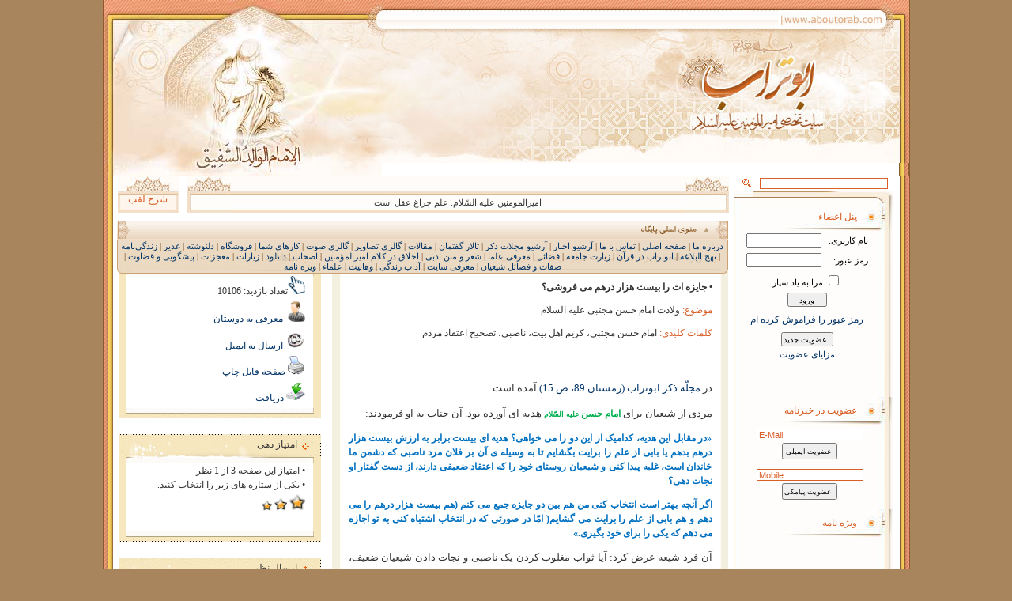

--- FILE ---
content_type: text/html; charset=UTF-8
request_url: https://www.aboutorab.com/page.php?pid=204&id=1823
body_size: 13487
content:
<html dir="rtl">

<head>
<meta http-equiv="Content-Language" content="en-us">
<meta http-equiv="Content-Type" content="text/html; charset=utf-8">
<title>ابوتراب | سایت تخصصی امیر المؤمنین علیه السلام</title>
<meta name="author" content="موسسه فناوری اطلاعات کاشف  keshef.info" />
<link rel="stylesheet" type="text/css" href="css/tab_panel.css">
<link rel="stylesheet" type="text/css" href="css/global.css">
<script language="javascript" src="js/global.js"></script>
<link rel="icon" type="image/png" href="/images/favicon.ico" />

</head>

<body id="main_body"  topmargin="0" leftmargin="0" rightmargin="0" bottommargin="0" marginwidth="0" marginheight="0" bgcolor="#A9855D">
<script type="text/javascript">

  var _gaq = _gaq || [];
  _gaq.push(['_setAccount', 'UA-7208760-1']);
  _gaq.push(['_setDomainName', '.aboutorab.com']);
  _gaq.push(['_trackPageview']);

  (function() {
    var ga = document.createElement('script'); ga.type = 'text/javascript'; ga.async = true;
    ga.src = ('https:' == document.location.protocol ? 'https://ssl' : 'http://www') + '.google-analytics.com/ga.js';
    var s = document.getElementsByTagName('script')[0]; s.parentNode.insertBefore(ga, s);
  })();

</script><a name="up_page"></a>
<div align="center">
	<table border="0" cellpadding="0" style="border-collapse: collapse;table-layout:fixed" width="1021" height="222" bgcolor="#FFFFFF">
		<colgroup>
			<col width="13px">
    		<col width="153px">
 			<col width="501px">
		    <col width="49px">
			<col width="304px">
		</colgroup>
		<tr>
			<td width="668" height="13" colspan="3">
			<img border="0" src="images/aboutorab-new_04.jpg" width="668" height="13"></td>
			<td width="49" rowspan="4">
			<img border="0" src="images/aboutorab-new_03.jpg" width="49" height="222"></td>
			<td width="304" rowspan="4" id="td_alqab_pic">
			<img id="alqab_pic" border="0" src="" width="304" height="222"></td>
		</tr>
		<tr>
			<td width="163" height="24" colspan="2">
			<img border="0" src="images/aboutorab-new_08.jpg" width="163" height="24"></td>
			<td width="505" height="24" background="images/aboutorab-new_06.jpg">
			<marquee direction="right" scrolldelay="90" style="font-family: Tahoma; font-size: 8pt; color: #755022" scrollamount="2">به سایت تخصصی امیرالمومنین امام علی علیه السلام - ابوتراب - خوش آمدید. امیدواریم بتوانیم تحت توجهات آن حضرت در خدمت دوستان ایشان باشیم ... به ذرّه گر نظر لطف بوتراب کند ... به آسمان رود و کار آفتاب کند</marquee></td>
		</tr>
		<tr>
			<td width="668" height="169" colspan="3">
			<img border="0" src="images/aboutorab-new_09.jpg" width="668" height="169"></td>
		</tr>
		<tr>
			<td width="13" height="16" background="images/aboutorab-new_07-11.jpg">
			<font color="#E79872"><span style="font-size: 5pt">.</span></font></td>
			<td width="153" height="16"><font color="#FFFFFF">
			<span style="font-size: 5pt">.</span></font></td>
			<td width="505" height="16"><font color="#FFFFFF">
			<span style="font-size: 5pt">.</span></font></td>
		</tr>
	</table>
</div>
<div align="center">
	<table border="0" cellpadding="0" style="border-collapse: collapse; font-family:Tahoma; font-size:9pt" width="1021" bgcolor="#FFFFFF">
		<tr>
			<td width="13" background="images/aboutorab-new_07-11.jpg" rowspan="21">
			&nbsp;</td>
			<td width="32" rowspan="21" valign="top">&nbsp;</td>
			<td width="168" height="20" align="center">
<form name="frm_search" method="post" action="page.php" onsubmit="if(this.item.value=='') return false">
				<input type="hidden" name="act" value="sin_search">
				<input type="hidden" name="pid" value="300">
					<input name="item"  onchange="this.value=trim(this.value)" name="un" dir="rtl" size="30" style="font-family: Tahoma; font-size: 9; color: #D85D24; border: 1px solid #D96024; float:left">
			</form>	
	<script language="javascript">function trim(stringToTrim) {return stringToTrim.replace(/^\s+|\s+$/g,""); }</script>								
						
			</td>
			<td width="33" height="20">
			<p align="center">
			<img style="cursor:pointer" onclick="if(frm_search.item.value!='') frm_search.submit();" border="0" src="images/aboutorab-new_14.jpg" width="11" height="11"></td>
			<td width="15" rowspan="20" valign="top">&nbsp;</td>
			<td width="771" rowspan="20" valign="top" id="td_main_conente_page"> 
			<div align="center">
				<html dir="rtl">

<head>
<meta http-equiv="Content-Type" content="text/html; charset=utf-8">
<style type="text/css">
#pscroller2{
width: 575px;
height: 14px;
border: 0px solid #0000ff;
text-align: center;
font-family: Tahoma; 
font-size: 8pt;
color: #333333;
float:right;

}

#pscroller2 a{
text-decoration: none;
}

.someclass{
 //class to apply to your scroller(s) if desired
}

</style>
<script type="text/javascript">

var pausecontent2=new Array()
pausecontent2[0]='امیرالمومنین علیه السّلام: علم چراغ عقل است'; pausecontent2[1-1]=pausecontent2[1-1]+''; pausecontent2[1]='امیرالمومنین علیه السّلام: نادان مرده است حتّی اگر زنده باشد'; pausecontent2[2-1]=pausecontent2[2-1]+''; pausecontent2[2]='امیرالمومنین علیه السّلام: عبادتی همچون سکوت نیست'; pausecontent2[3-1]=pausecontent2[3-1]+''; pausecontent2[3]='امیرالمومنین علیه السّلام: بهترین خصلت ها، دورترین آنها از لجبازی است'; pausecontent2[4-1]=pausecontent2[4-1]+''; pausecontent2[4]='امیرالمومنین علیه السّلام: تبعیّت از خشم پشیمانی است و عصیان'; pausecontent2[5-1]=pausecontent2[5-1]+''; pausecontent2[5]='امیرالمومنین علیه السّلام: هر چه اضافه بر تعادل باشد اسراف است'; pausecontent2[6-1]=pausecontent2[6-1]+''; pausecontent2[6]='امیرالمومنین علیه السّلام: با نیکی قلب ها را تسخیر کن'; pausecontent2[7-1]=pausecontent2[7-1]+''; pausecontent2[7]='امیرالمومنین علیه السّلام: انسان بزرگوار هرگز دشنام نمی دهد'; pausecontent2[8-1]=pausecontent2[8-1]+''; pausecontent2[8]='امیرالمومنین علیه السّلام: کسی بی شرم تر از شخص بد دهان نیست'; pausecontent2[9-1]=pausecontent2[9-1]+''; pausecontent2[9]='امیرالمؤمنین علیه السّلام : تنها کسب پاکیزه، کسب حلال است'; pausecontent2[10-1]=pausecontent2[10-1]+''; pausecontent2[10]='امیرالمؤمنین علیه السّلام: آفت زندگی بی برنامگی است'; pausecontent2[11-1]=pausecontent2[11-1]+''; pausecontent2[11]='پیامبر اکرم: محبوبترین جای شهرها در نزد خداوند متعال، مسجدهای آن شهر است.'; pausecontent2[12-1]=pausecontent2[12-1]+' / نهج الفصاحه، ص 71'; //___________________//
function load_laqab(id,fleft,ftop)
{	
	url = 'ajaxphp/alqab.php';	
	var param = 'id='+id;
	var xmlhttp =false;
	if(window.XMLHttpRequest){
		xmlhttp = new XMLHttpRequest();
	}
	else if(window.Activexobject){
		xmlhttp = new ActiveXObject("Microsoft.XMLHTTP");
	}
	if(xmlhttp){
			var obj = document.getElementById('boxToDrag_content');
			xmlhttp.open("POST",url);
			xmlhttp.setRequestHeader('Content-Type','application/x-www-form-urlencoded');
			xmlhttp.onreadystatechange = function(){
				if(xmlhttp.readyState==4 && xmlhttp.status ==200 ){
					obj.innerHTML=xmlhttp.responseText;
					if(!fleft)
						fleft=50;
					if(!ftop)
						ftop=100;
					showFrontLayer(fleft,ftop,300);
				}			
			}		
			xmlhttp.send(param);
		}
}
</script>
<script language="javascript" src="js/pausescroller.js"></script>
</head>

<body>
<table border="0" cellpadding="0" style="border-collapse: collapse" width="773" height="47">
					<tr>
						<td width="55">
						<img border="0" src="images/aboutorab-new_26.jpg" width="55" height="47"></td>
						<td background="images/aboutorab-new_24.jpg" width="574" align="center">
						<p style="margin-top: 0; margin-bottom: 5px">&nbsp;</p>
						<script type="text/javascript">
							new pausescroller(pausecontent2, "pscroller2", "someclass", 5000)
						</script>
						</td>
						<td width="57">
						<img border="0" src="images/aboutorab-new_23.jpg" width="55" height="47"></td>
						<td>&nbsp;</td>
						<td width="77" background="images/aboutorab-new_21.jpg">
												<p align="center" style="margin-top: 15px; margin-bottom: 0">
<span style="font-family: Tahoma; font-size: 9pt; color: #D85D24; cursor : pointer" onclick="load_laqab(45,50,100)">
						شرح لقب</span></td>
					</tr>
				</table>
				<script language="javascript">
td_alqab_pic.innerHTML = "<img STYLE='cursor : pointer' id='alqab_pic' border='0' src='data_file/1459.jpg' width='304' height='222' onclick='load_laqab(45,50,100)' alt='test'>";
					//alqab_pic.src = 'data_file/1459.jpg';
					//alert('data_file/1459.jpg');
				</script>
</body>

</html>
					<p style="line-height: 10px; margin-top: 0; margin-bottom: 0">&nbsp;</p>
				<div align="center" >
					<html dir=rtl>
<head>
<meta http-equiv="Content-Type" content="text/html; charset=utf-8">
<script language="javascript">
function load_about(fleft,ftop,id){	
	url = 'about.php';
	if(!id)
		id=1;	
	var param = 'id='+id;
	//alert(param);
	var xmlhttp =false;
	if(window.XMLHttpRequest){
		xmlhttp = new XMLHttpRequest();
	}
	else if(window.Activexobject){
		xmlhttp = new ActiveXObject("Microsoft.XMLHTTP");
	}
	if(xmlhttp){
			var obj = document.getElementById('boxToDrag_content');
			xmlhttp.open("POST",url);
			xmlhttp.setRequestHeader('Content-Type','application/x-www-form-urlencoded');
			xmlhttp.onreadystatechange = function(){
				if(xmlhttp.readyState==4 && xmlhttp.status ==200 ){
					obj.innerHTML=xmlhttp.responseText;
					if(!fleft)
						fleft=500;
					if(!ftop)
						ftop=100;
					showFrontLayer(fleft,ftop,450);
					document.location.href="#up_page";
				}			
			}		
			xmlhttp.send(param);
		}
}

</script>




<script language="javascript">
var last_div_stat = 1 ;// 0 = close  1 = open   -1 = lock
var min_top_menu_height = 1;
if(window.navigator.appName=='Netscape')
	min_top_menu_height = 0;
function close_div(div_id){

	var obj = document.getElementById(div_id);
	var ch = obj.style.height;
	ch = str_replace('px','',ch);
	if(ch== min_top_menu_height)
		return true;
	
	ch = parseInt(ch);
	ch = ch-1;
	obj.style.height = ch+'px';
	//alert(obj.style.height);
	var f = 'close_div("'+div_id+'")';
	last_div_stat = 0;
	setTimeout(f,8);
}

function open_div(div_id,maxh){

	var obj = document.getElementById(div_id);
	
	var ch = obj.style.height;
	ch = str_replace('px','',ch);
	if(ch==maxh)
		return true;
	
	ch = parseInt(ch);
	ch = ch+1;
	
	obj.style.height = ch+'px';
	var f = 'open_div("'+div_id+'",'+maxh+')';
	last_div_stat = 1;
	setTimeout(f,8);
}

function chang_div_size(){

	if(last_div_stat==1)
		{ close_div('div_top_menu'); spn_stat_topmenu.innerHTML='▼'; document.cookie = "aboutorab_top_menu=close";}
	else 
		{ open_div('div_top_menu', 50); spn_stat_topmenu.innerHTML='▲';  document.cookie = "aboutorab_top_menu=open"; }
	
	
}
//___________________________________________________//
function str_replace (search, replace, subject, count) {
    
            f = [].concat(search),
            r = [].concat(replace),
            s = subject,
            ra = r instanceof Array, sa = s instanceof Array;    s = [].concat(s);
    if (count) {
        this.window[count] = 0;
    }
     for (i=0, sl=s.length; i < sl; i++) {
        if (s[i] === '') {
            continue;
        }
        for (j=0, fl=f.length; j < fl; j++) {            temp = s[i]+'';
            repl = ra ? (r[j] !== undefined ? r[j] : '') : r[0];
            s[i] = (temp).split(f[j]).join(repl);
            if (count && s[i] !== temp) {
                this.window[count] += (temp.length-s[i].length)/f[j].length;}        }
    }
    return sa ? s : s[0];
}
//____________________________//
function getCookie(c_name)
{
var i,x,y,ARRcookies=document.cookie.split(";");
for (i=0;i<ARRcookies.length;i++)
{
  x=ARRcookies[i].substr(0,ARRcookies[i].indexOf("="));
  y=ARRcookies[i].substr(ARRcookies[i].indexOf("=")+1);
  x=x.replace(/^\s+|\s+$/g,"");
  if (x==c_name)
    {
    return unescape(y);
    }
  }
}
</script>
</head>
<body>
<div style="float: right; position:relative; right:1" >	
<table border="0" cellpadding="0" style="border-collapse: collapse" width="773" height="24" background="images/aboutorab-new_03-05.png">
		<tr>
			<td width="17">
			<img border="0" src="images/aboutorab-new_09.png" width="17" height="24"></td>
			<td width="5">&nbsp;</td>
			<td width="18" style="font-family: Times New Roman; font-size: 8pt">
			<span id='spn_stat_topmenu' style="color: #BE9F7D">▲</span></td>
			<td width="195">
			<img border="0"style='cursor:pointer' src="images/aboutorab-new_07.png" onclick="chang_div_size()" width="70" height="24"></td>
			<td width="516">&nbsp;</td>
			<td width="17">
			<img border="0" src="images/aboutorab-new_03.png" width="17" height="24"></td>
		</tr>
	</table>
	<div style="float: right; position:relative; right:0">
		<div id='div_top_menu' style="width: 773; height: 50; border: 0px solid #00FF00; position:absolute; z-index:10; overflow: hidden;  " >
			<table border="0" cellpadding="0" style="border-collapse: collapse; font-size:11px; color:#663300" width="773" height="43">
		<tr>
			<td width="5">
			<img border="0" src="images/aboutorab-new-menu_17.png" width="5" height="43"></td>
			<td width="763" background="images/aboutorab-new-menu_14.png" align="center" style="line-height: 120%">
			<a  target='_self' href='javascript:load_about(400,200)'>درباره ما</a> | <a href='index.php?pid=1'>صفحه اصلي</a> | <a href='page.php?pid=998'>تماس با ما</a> | <a href='page.php?pid=107'>آرشيو اخبار</a> | <a href='page.php?pid=106'>آرشيو مجلات ذکر</a> | <a href='page.php?pid=120'>تالار گفتمان</a> | <a href='page.php?pid=102'>مقالات</a> | <a href='page.php?pid=101'>گالري تصاوير</a> | <a href='page.php?pid=103'>گالري صوت</a> | <a href='page.php?pid=112'>کارهاي شما</a> | <a href='page.php?pid=110'>فروشگاه</a> | <a href='page.php?pid=105'>دلنوشته</a> | <a href='page.php?pid=104&id=33'>غدیر</a> | <a href='page.php?pid=104&id=28'>زندگی‌نامه</a> | <a href='page.php?pid=104&id=29'>نهج البلاغه</a> | <a href='page.php?pid=104&id=27'>ابوتراب در قرآن</a> | <a href='page.php?pid=104&id=32'>زیارت جامعه</a> | <a href='page.php?pid=104&id=26'>فضائل</a> | <a href='page.php?pid=104&id=40'>معرفی علما</a> | <a href='page.php?pid=104&id=43'>شعر و متن ادبی</a> | <a href='page.php?pid=104&id=48'>اخلاق در کلام امیرالمؤمنین</a> | <a href='page.php?pid=104&id=30'>اصحاب</a> | <a href='page.php?pid=104&id=44'>دانلود</a> | <a href='page.php?pid=104&id=34'>زیارات</a> | <a href='page.php?pid=104&id=36'>معجزات</a> | <a href='page.php?pid=104&id=37'>پیشگویی و قضاوت</a> | <a href='page.php?pid=104&id=42'>صفات و فضائل شیعیان</a> | <a href='page.php?pid=104&id=38'>معرفی سایت</a> | <a href='page.php?pid=104&id=31'>آداب زندگی</a> | <a href='page.php?pid=104&id=41'>وهابیت</a> | <a href='page.php?pid=114'>علماء</a> | <a href='page.php?pid=104&id=50'>ویژه نامه</a>
			</td>
			<td width="5">
			<img border="0" src="images/aboutorab-new_12.png" width="5" height="43"></td>
		</tr>
	</table>
		</div>
	</div>
</div>
<script language="javascript">
var top_menu_stat = getCookie('aboutorab_top_menu');
if(top_menu_stat=='close'){
	//close_div('div_top_menu');
	div_top_menu.style.height=min_top_menu_height;
	last_div_stat = 0;
	spn_stat_topmenu.innerHTML='▼';
}


</script>
</body>
</html>					<p style="line-height: 10px; margin-top: 0; margin-bottom: 0">&nbsp;</p>
					<html>
	<head>

		<script language="javascript" src="js/darag_win.js"></script>
		<script type="text/javascript">
		var iscreen = 0;
		var jscreen = 0;
		 function setxy_screen(e)
		 {
		 	iscreen = e.screenX;
		 	jscreen = e.screenY;
		 	//spnx.innerHTML= iscreen;
		// spny.innerHTML= jscreen;
		 }
		</script>		
		<link rel="stylesheet" type="text/css" href="css/window.css">
	</head>
<body onmousemove="setxy_screen(event)">

<div id="boxToDrag" class="aBox" style="width: 500">
<div class="aBar" onMouseDown="javascript:dragStart(event, 'boxToDrag')" style="text-align: right">
<a name="new_window"></a>
<input id="btn_close_newwin" type="button" value="X" onClick="hideFrontLayer()" style="font-family: Tahoma; font-size: 8pt; visibility:hidden"></div>
<div id="boxToDrag_content" class="aContent" style="width: 100%;"></div>

</div>
</body>
</html>					<html dir="rtl">

<head>
<meta http-equiv="Content-Type" content="text/html; charset=utf-8">
<script language="javascript">
function send_star(t_name,id,star){
	var url = "global_function.php";	
	var param = 'act=new_emt&t_name='+t_name+'&id='+id+'&star='+star;
	
	var xmlhttp =false;
	if(window.XMLHttpRequest){
		xmlhttp = new XMLHttpRequest();
	}
	else if(window.Activexobject){
		xmlhttp = new ActiveXObject("Microsoft.XMLHTTP");
	}
	if(xmlhttp){
			var obj = document.getElementById("spn_naz_res");
			xmlhttp.open("POST",url);
			xmlhttp.setRequestHeader('Content-Type','application/x-www-form-urlencoded');
			xmlhttp.onreadystatechange = function(){
				if(xmlhttp.readyState==4 && xmlhttp.status ==200 ){
					var str = xmlhttp.responseText;					
					if(str=='-1')
						obj.innerHTML="شما قبلا به این صفحه امتیاز داده اید.";
					else{						
						obj.innerHTML="امتیاز دهی شما با موفقیت ثبت شد.";
						emt = get_param_from_string(str);
						spn_emt_page.innerHTML="امتیاز این صفحه "+emt['avr']+' از '+emt['kol'];
						//alert(emt['kol']);
					}
				}
				
			}		
			xmlhttp.send(param);
		}
}
function get_param_from_string(s)
{
	var param_array = new Array();
	var parameters = new Array();
	param_array = s.split('&');
	var n = param_array.length;
	for(i=0;i<n;i++)
	{
		var p = param_array[i].split('=');		
		var index = param_array[i].split('=')[0];
		var val = param_array[i].split('=')[1];
		parameters[index]=val;
	}
	return parameters;
}
function well_this_page(id){
	var url = "global_function.php";	
	var param = 'act=new_well&id='+id;
	
	var xmlhttp =false;
	if(window.XMLHttpRequest){
		xmlhttp = new XMLHttpRequest();
	}
	else if(window.Activexobject){
		xmlhttp = new ActiveXObject("Microsoft.XMLHTTP");
	}
	if(xmlhttp){
			var obj = document.getElementById("spn_naz_res");
			xmlhttp.open("POST",url);
			xmlhttp.setRequestHeader('Content-Type','application/x-www-form-urlencoded');
			xmlhttp.onreadystatechange = function(){
				if(xmlhttp.readyState==4 && xmlhttp.status ==200 ){
					var str = xmlhttp.responseText;
					//alert(str);					
					if(str=='-1')
						alert("شما قبلا این گزینه را در این صفحه انتخاب کرده اید");
					else if(str=='0'){						
						alert("عملیات انجام نگرفت مجددا سعی کنید");
					}
					else{
						alert("عملیات انجام گرفت، با تشکر");
					}
				}
				
			}		
			xmlhttp.send(param);
		}
}

</script>
<style>
.td_sec{padding-top: 5px; padding-left:10px; padding-right:10px; padding-bottom:5px; width:579; text-align:right}
.par_sec{margin-top: 5px; margin-bottom: 5px}
</style>
</head>

<body>

<table border="0" width="771" cellpadding="0" style="border-collapse: collapse" bordercolor="#000000" height="232">
	<tr>
		<td valign="top">
									<table border="0" cellpadding="0" style="border-collapse: collapse" width="500">
										<tr>
											<td width="10" height="28">
											<img border="0" src="images/aboutorab-new_122-2.jpg" width="10" height="28"></td>
											<td background="images/aboutorab-new_120-2.jpg" height="28" width="12">
											<img border="0" src="images/aboutorab-new_121-2.jpg" width="12" height="28"></td>
											<td background="images/aboutorab-new_120-2.jpg" height="28" width="740">
											<p style="margin-right: 10px; margin-bottom: 3px">
											<span id="spn_pagelocation" lang="ar-sa" style="font-family: Tahoma; font-size: 9pt; color: #D85D24"></span></td>
											<td width="11" height="28">
											<img border="0" src="images/aboutorab-new_117-2.jpg" width="11" height="28"></td>
										</tr>
										<tr>
											<td width="10" background="images/aboutorab-new_125-2.jpg">
											<img border="0" src="images/aboutorab-new_125-2.jpg" width="10" height="5"></td>
											<td width="500" colspan="2" valign="top" style="text-align: justify">
											<table border="0" width="480" cellpadding="0" style="border-collapse: collapse; font-family:Tahoma; font-size:9pt; color:#333333" >												
																									<tr>
													<td valign="top" class="td_sec" style="text-align: justify; line-height:200%">

													
													<p class="par_sec" ><b>• جایزه ات را بیست هزار درهم می فروشی؟</b></p>
													<p class="par_sec" > 
													<font color="#D85D24">موضوع:</font> ولادت  امام حسن مجتبی علیه السلام</p>
													<p class="par_sec" > 
													<font color='#D85D24'>کلمات کليدي: </font>امام حسن مجتبی، کریم اهل بیت، ناصبی، تصحیح اعتقاد مردم</p>
													
													 <p>&nbsp;</p>
<p style="mso-margin-top-alt:auto;mso-margin-bottom-alt: auto;text-align:justify;line-height:150%;direction:rtl;unicode-bidi:embed"><span style="font-size:10.0pt;line-height:150%;font-family:&quot;Tahoma&quot;,&quot;sans-serif&quot;; mso-bidi-language:FA">در <a href="../data_file/590.pdf">مجلّه ذکر ابوتراب (زمستان 89، ص 15)</a> آمده است:</span></p>
<p style="mso-margin-top-alt:auto;mso-margin-bottom-alt: auto;text-align:justify;line-height:150%;direction:rtl;unicode-bidi:embed"><span style="font-size:10.0pt;line-height:150%;font-family:&quot;Tahoma&quot;,&quot;sans-serif&quot;; mso-bidi-language:FA">مردی از شیعیان برای </span><strong><span style="font-size:9.0pt;line-height:150%;font-family:&quot;Tahoma&quot;,&quot;sans-serif&quot;; color:#00B050;mso-bidi-language:FA">امام حسن </span></strong><strong><span style="font-size:7.0pt;line-height:150%;font-family:&quot;Tahoma&quot;,&quot;sans-serif&quot;; color:#00B050;mso-bidi-language:FA">علیه</span></strong><strong><span style="font-size:9.0pt;line-height:150%;font-family:&quot;Tahoma&quot;,&quot;sans-serif&quot;; color:#00B050;mso-bidi-language:FA"> </span></strong><strong><span style="font-size:7.0pt;line-height:150%;font-family:&quot;Tahoma&quot;,&quot;sans-serif&quot;; color:#00B050;mso-bidi-language:FA">السّلام</span></strong><span style="font-size:10.0pt;line-height:150%;font-family:&quot;Tahoma&quot;,&quot;sans-serif&quot;; color:#00B050;mso-bidi-language:FA"> </span><span style="font-size: 10.0pt;line-height:150%;font-family:&quot;Tahoma&quot;,&quot;sans-serif&quot;;mso-bidi-language: FA">هدیه ای آورده بود. آن جناب به او فرمودند:</span></p>
<p style="mso-margin-top-alt:auto;mso-margin-bottom-alt: auto;text-align:justify;line-height:150%;direction:rtl;unicode-bidi:embed"><strong><span style="font-size:9.0pt;line-height:150%;font-family:&quot;Tahoma&quot;,&quot;sans-serif&quot;; color:#0070C0;mso-bidi-language:FA">&laquo;در مقابل این هدیه، کدامیک از این دو را می خواهی؟ هدیه ای بیست برابر به ارزش بیست هزار درهم بدهم یا بابی از علم را برایت بگشایم تا به وسیله ی آن بر فلان مرد ناصبی که دشمن ما خاندان است، غلبه پیدا کنی و شیعیان روستای خود را که اعتقاد ضعیفی دارند، از دست گفتار او نجات دهی؟</span></strong></p>
<p style="mso-margin-top-alt:auto;mso-margin-bottom-alt: auto;text-align:justify;line-height:150%;direction:rtl;unicode-bidi:embed"><strong><span style="font-size:9.0pt;line-height:150%;font-family:&quot;Tahoma&quot;,&quot;sans-serif&quot;; color:#0070C0;mso-bidi-language:FA">اگر آنچه بهتر است انتخاب کنی من هم بین دو جایزه جمع می کنم (هم بیست هزار درهم را می دهم و هم بابی از علم را برایت می گشایم</span></strong><strong><span style="font-size:9.0pt;line-height:150%;font-family:&quot;Tahoma&quot;,&quot;sans-serif&quot;; color:#0070C0;mso-bidi-language:FA">(</span></strong><strong><span style="font-size:9.0pt;line-height: 150%;font-family:&quot;Tahoma&quot;,&quot;sans-serif&quot;;color:#0070C0;mso-bidi-language:FA"> <span>امّا در صورتی که در انتخاب اشتباه کنی به تو اجازه می دهم که یکی را برای خود بگیری</span></span></strong><strong><span style="font-size:9.0pt; line-height:150%;font-family:&quot;Tahoma&quot;,&quot;sans-serif&quot;;color:#0070C0;mso-bidi-language: FA">.</span></strong><strong><span style="font-size:9.0pt;line-height:150%; font-family:&quot;Tahoma&quot;,&quot;sans-serif&quot;;color:#0070C0;mso-bidi-language:FA">&raquo;</span></strong></p>
<p style="mso-margin-top-alt:auto;mso-margin-bottom-alt: auto;text-align:justify;line-height:150%;direction:rtl;unicode-bidi:embed"><span style="font-size:10.0pt;line-height:150%;font-family:&quot;Tahoma&quot;,&quot;sans-serif&quot;; mso-bidi-language:FA">آن فرد شیعه عرض کرد: آیا ثواب مغلوب کردن یک ناصبی و نجات دادن شیعیان ضعیف، مساوی با همان بیست هزار درهم است؟</span></p>
<p style="mso-margin-top-alt:auto;mso-margin-bottom-alt: auto;text-align:justify;line-height:150%;direction:rtl;unicode-bidi:embed"><strong><span style="font-size:9.0pt;line-height:150%;font-family:&quot;Tahoma&quot;,&quot;sans-serif&quot;; color:#00B050;mso-bidi-language:FA">امام حسن </span></strong><strong><span style="font-size:7.0pt;line-height:150%;font-family:&quot;Tahoma&quot;,&quot;sans-serif&quot;; color:#00B050;mso-bidi-language:FA">علیه السّلام</span></strong><span style="font-size:10.0pt;line-height:150%;font-family:&quot;Tahoma&quot;,&quot;sans-serif&quot;; mso-bidi-language:FA"> فرمود: </span><strong><span style="font-size:9.0pt; line-height:150%;font-family:&quot;Tahoma&quot;,&quot;sans-serif&quot;;color:#0070C0;mso-bidi-language: FA">&laquo;ثواب آن بیست هزار برابر بهتر از تمام دنیا است.&raquo;</span></strong></p>
<p style="mso-margin-top-alt:auto;mso-margin-bottom-alt: auto;text-align:justify;line-height:150%;direction:rtl;unicode-bidi:embed"><span style="font-size:10.0pt; line-height:150%;font-family:&quot;Tahoma&quot;,&quot;sans-serif&quot;;mso-bidi-language:FA">- </span><span style="font-size:10.0pt;line-height:150%;font-family:&quot;Tahoma&quot;,&quot;sans-serif&quot;; mso-bidi-language:FA"><span style="mso-spacerun:yes">&nbsp;</span><span>در این صورت چرا آن قسمتی را که ارزشش کمتر است انتخاب کنم، همان باب علم را اختیار می نمایم</span></span><span style="font-size:10.0pt; line-height:150%;font-family:&quot;Tahoma&quot;,&quot;sans-serif&quot;;mso-bidi-language:FA">.</span></p>
<p style="mso-margin-top-alt:auto;mso-margin-bottom-alt: auto;text-align:justify;line-height:150%;direction:rtl;unicode-bidi:embed"><strong><span style="font-size:9.0pt;line-height:150%;font-family:&quot;Tahoma&quot;,&quot;sans-serif&quot;; color:#00B050;mso-bidi-language:FA">حضرت مجتبی </span></strong><strong><span style="font-size:7.0pt;line-height:150%;font-family:&quot;Tahoma&quot;,&quot;sans-serif&quot;; color:#00B050;mso-bidi-language:FA">علیه السّلام</span></strong><span style="font-size:10.0pt;line-height:150%;font-family:&quot;Tahoma&quot;,&quot;sans-serif&quot;; mso-bidi-language:FA"> فرمود: </span><strong><span style="font-size:9.0pt; line-height:150%;font-family:&quot;Tahoma&quot;,&quot;sans-serif&quot;;color:#0070C0;mso-bidi-language: FA">&laquo;بهترین انتخاب را کردی!</span></strong><span style="font-size:10.0pt; line-height:150%;font-family:&quot;Tahoma&quot;,&quot;sans-serif&quot;;mso-bidi-language:FA">&raquo;</span></p>
<p style="mso-margin-top-alt:auto;mso-margin-bottom-alt: auto;text-align:justify;line-height:150%;direction:rtl;unicode-bidi:embed"><span style="font-size:10.0pt;line-height:150%;font-family:&quot;Tahoma&quot;,&quot;sans-serif&quot;; mso-bidi-language:FA">ایشان باب علمی که وعده داده بود به او تعلیم نمود و بیست هزار درهم نیز اضافه به او پرداخت</span><span style="font-size:10.0pt;line-height:150%;font-family:&quot;Tahoma&quot;,&quot;sans-serif&quot;; mso-bidi-language:FA">.</span><span style="font-size:10.0pt;line-height: 150%;font-family:&quot;Tahoma&quot;,&quot;sans-serif&quot;;mso-bidi-language:FA"> </span></p>
<p style="mso-margin-top-alt:auto;mso-margin-bottom-alt: auto;text-align:justify;line-height:150%;direction:rtl;unicode-bidi:embed"><span style="font-size:10.0pt;line-height:150%;font-family:&quot;Tahoma&quot;,&quot;sans-serif&quot;; mso-bidi-language:FA">آن فرد از خدمت امام مرخص گردیرد. در قریه ی خود با آن مرد ناصبی روبرو شد و بحث و گفتگو نمود تا او را مجاب و مغلوب کرد. این خبر (مغلوب شدن مرد ناصبی) به حضرت </span><strong><span style="font-size:9.0pt;line-height: 150%;font-family:&quot;Tahoma&quot;,&quot;sans-serif&quot;;color:#00B050;mso-bidi-language:FA">امام</span></strong><span style="font-size:10.0pt;line-height:150%;font-family:&quot;Tahoma&quot;,&quot;sans-serif&quot;; mso-bidi-language:FA"> </span><strong><span style="font-size:9.0pt; line-height:150%;font-family:&quot;Tahoma&quot;,&quot;sans-serif&quot;;color:#00B050;mso-bidi-language: FA">حسن</span></strong><span style="font-size:10.0pt;line-height:150%; font-family:&quot;Tahoma&quot;,&quot;sans-serif&quot;;mso-bidi-language:FA"> </span><strong><span style="font-size:7.0pt;line-height:150%;font-family:&quot;Tahoma&quot;,&quot;sans-serif&quot;; color:#00B050;mso-bidi-language:FA">علیه</span></strong><span style="font-size:10.0pt;line-height:150%;font-family:&quot;Tahoma&quot;,&quot;sans-serif&quot;; mso-bidi-language:FA"> </span><strong><span style="font-size:7.0pt; line-height:150%;font-family:&quot;Tahoma&quot;,&quot;sans-serif&quot;;color:#00B050;mso-bidi-language: FA">السّلام</span></strong><span style="font-size:10.0pt;line-height:150%; font-family:&quot;Tahoma&quot;,&quot;sans-serif&quot;;mso-bidi-language:FA"> رسید.</span></p>
<p style="mso-margin-top-alt:auto;mso-margin-bottom-alt: auto;text-align:justify;line-height:150%;direction:rtl;unicode-bidi:embed"><span style="font-size: 10.0pt;line-height:150%;font-family:&quot;Tahoma&quot;,&quot;sans-serif&quot;;mso-bidi-language: FA"><span style="mso-spacerun:yes">&nbsp;</span></span><span style="font-size:10.0pt; line-height:150%;font-family:&quot;Tahoma&quot;,&quot;sans-serif&quot;;mso-bidi-language:FA">روزی آن مرد شرفیاب محضر مقدّس </span><strong><span style="font-size:9.0pt; line-height:150%;font-family:&quot;Tahoma&quot;,&quot;sans-serif&quot;;color:#00B050;mso-bidi-language: FA">امام</span></strong><span style="font-size:10.0pt;line-height:150%; font-family:&quot;Tahoma&quot;,&quot;sans-serif&quot;;mso-bidi-language:FA"> </span><strong><span style="font-size:9.0pt;line-height:150%;font-family:&quot;Tahoma&quot;,&quot;sans-serif&quot;; color:#00B050;mso-bidi-language:FA">حسن</span></strong><span style="font-size:10.0pt;line-height:150%;font-family:&quot;Tahoma&quot;,&quot;sans-serif&quot;; mso-bidi-language:FA"> </span><strong><span style="font-size:7.0pt; line-height:150%;font-family:&quot;Tahoma&quot;,&quot;sans-serif&quot;;color:#00B050;mso-bidi-language: FA">علیه</span></strong><span style="font-size:10.0pt;line-height:150%; font-family:&quot;Tahoma&quot;,&quot;sans-serif&quot;;mso-bidi-language:FA"> </span><strong><span style="font-size:7.0pt;line-height:150%;font-family:&quot;Tahoma&quot;,&quot;sans-serif&quot;; color:#00B050;mso-bidi-language:FA">السّلام</span></strong><span style="font-size:10.0pt;line-height:150%;font-family:&quot;Tahoma&quot;,&quot;sans-serif&quot;; mso-bidi-language:FA"> شد، حضرت به او فرمودند: </span></p>
<p style="mso-margin-top-alt:auto;mso-margin-bottom-alt: auto;text-align:justify;line-height:150%;direction:rtl;unicode-bidi:embed"><span style="font-size:10.0pt;line-height:150%;font-family:&quot;Tahoma&quot;,&quot;sans-serif&quot;; mso-bidi-language:FA">&laquo;</span><strong><span style="font-size:9.0pt; line-height:150%;font-family:&quot;Tahoma&quot;,&quot;sans-serif&quot;;color:#0070C0;mso-bidi-language: FA">هیچکس مانند تو سود نبرد، و هیچیک از دوستان سرمایه ای مثل تو به دست نیاورد؛ زیرا در درجه ی اوّل دوستی خدا، دوم دوستی پیامبر (صلّی الله علیه و آله) و علی (علیه السّلام)، سوم دوستی عترت طیّبین آن دو، چهارم دوستی ملائکه و پنجم دوستی برادران مؤمن خود را به دست آوردی. همچنین به عدد هر مؤمن و کافر، پاداشی هزار برابر بهتر از دنیا داری، گوارایت باد!&raquo;</span></strong></p>
<p>&nbsp;</p><p >نوشته شده توسط گروه ویژه نامه  در روز پنجشنبه 1392/4/27 ساعت 25:29</p>	
													<p style="text-align: center">
<img title='اگر این مطلب مورد توجه شما بود کلیک کنید' border="0" src="icons_pic/new_post.png" width="25" height="25" style="cursor:pointer; padding-left:10px" onclick="well_this_page(1823)">													 																									
<p style="text-align: center; line-height: 100%; margin-top: -5; margin-bottom: 10px; cursor:pointer;" onclick="well_this_page(1823)">
<font color="#808080">من این مطلب را پسندیدم</font></p>													
													</td>
												</tr>
												
																								
											</table>
																						</td>
											<td width="11" background="images/aboutorab-new_123-2.jpg" >
											<img border="0" src="images/aboutorab-new_123-2.jpg" width="11" height="5"></td>
										</tr>
										<tr>
											<td width="10" height="18">
											<img border="0" src="images/aboutorab-new_131-2.jpg" width="10" height="18"></td>
											<td background="images/aboutorab-new_129-2.jpg" width="752" colspan="2">
											<img border="0" src="images/aboutorab-new_129-2.jpg" width="4" height="18"></td>
											<td width="11" height="18">
											<img border="0" src="images/aboutorab-new_128-2.jpg" width="11" height="18"></td>
										</tr>
									</table>
					</td>
		<td width="256" valign="top">
										<div align="center">
											<table border="0" cellpadding="0" style="border-collapse: collapse" width="256">
												<tr>
													<td colspan="3" height="36" background="images/aboutorab-new_110.jpg">
													<p style="margin-right: 30px; margin-bottom: 8px">
													<font face="Tahoma" style="font-size: 9pt" color="#333333">
													امکانات</font></td>
												</tr>
												<tr>
													<td background="images/aboutorab-new_71-112.jpg" width="10">
													<img border="0" src="images/aboutorab-new_71-112.jpg" width="10" height="5"></td>
													<td width="236" valign="top" style="font-family: Tahoma; font-size: 9pt; padding-left: 10px; padding-right: 10px; color:#333333">
													<p style="margin-top: 0; margin-bottom: 5px">
					<img border="0" src="icons_pic/icon-hand.png" width="22" height="23">تعداد بازدید: 10106</p>
					<p style="margin-top: 0; margin-bottom: 5px">
					<a href="javascript:display_form_link()"><img border="0" src="icons_pic/icon-freind.png" width="22" height="26">&nbsp; معرفی به دوستان</a> </p>
					<p style="margin-top: 0; margin-bottom: 5px">
					<a href="javascript:display_email()">
					<img border="0" src="icons_pic/at-sign.png" width="25" height="25"> 
					ارسال به ایمیل</a></p>
					<p style="margin-top: 0; margin-bottom: 5px">
					<a href="javascript:display_form_print()">
					<img border="0" src="icons_pic/icon-print.png" width="22" height="24"> صفحه قابل چاپ</a></p>
					<p style="margin-top: 0; margin-bottom: 5px">
					<a href="javascript:display_download_page()">
					<img border="0" src="icons_pic/Download-icon.png" width="24" height="24"> دریافت</a></td>
													<td background="images/aboutorab-new_71-112.jpg" width="10">
													<img border="0" src="images/aboutorab-new_71-112.jpg" width="10" height="5"></td>
												</tr>
												<tr>
													<td colspan="3" height="13">
													<img border="0" src="images/aboutorab-new_114.jpg" width="256" height="13"></td>
												</tr>
											</table>
											</div>
											<p style="margin-top: 10px; margin-bottom: 20px"></p>
										<div align="center">
											<table border="0" cellpadding="0" style="border-collapse: collapse" width="256">
												<tr>
													<td colspan="3" height="36" background="images/aboutorab-new_110.jpg">
													<p style="margin-right: 30px; margin-bottom: 8px">
													<font face="Tahoma" style="font-size: 9pt" color="#333333">
													امتیاز دهی</font></td>
												</tr>
												<tr>
													<td background="images/aboutorab-new_71-112.jpg" width="10">
													<img border="0" src="images/aboutorab-new_71-112.jpg" width="10" height="5"></td>
													<td width="236" valign="top" style="font-family: Tahoma; font-size: 9pt; padding-left: 10px; padding-right: 10px; color:#333333">
													<p style="margin-top: 3px; margin-bottom: 3px">• <span id="spn_emt_page"> امتیاز این صفحه 3 از 1 نظر</span></p>
													<p style="margin-top: 3px; margin-bottom: 3px">
													• یکی از ستاره های زیر را 
													انتخاب کنید.</p>
													<p style="margin-top: 3px; margin-bottom: 3px">
													
												<img onclick="send_star('t_sec_page',1823, 3)" title="خوب"   style="cursor:pointer" border="0" src="icons_pic/star.gif" width="20" height="23">												
													<img onclick="send_star('t_sec_page',1823, 2)" title="متوسط" style="cursor:pointer" border="0" src="icons_pic/star.gif" width="16" height="18">
													<img onclick="send_star('t_sec_page',1823, 1)" title="ضعیف"  style="cursor:pointer" border="0" src="icons_pic/star.gif" width="13" height="15">
													
												<p style="margin-top: 3px; margin-bottom: 3px">
												<span id="spn_naz_res">&nbsp;</span>
												</td>
													<td background="images/aboutorab-new_71-112.jpg" width="10">
													<img border="0" src="images/aboutorab-new_71-112.jpg" width="10" height="5"></td>
												</tr>
												<tr>
													<td colspan="3" height="13">
													<img border="0" src="images/aboutorab-new_114.jpg" width="256" height="13"></td>
												</tr>
											</table>
											</div>
											
											<p style="margin-top: 10px; margin-bottom: 20px"></p>
										<div align="center">
											<table border="0" cellpadding="0" style="border-collapse: collapse" width="256">
												<tr>
													<td colspan="3" height="36" background="images/aboutorab-new_110.jpg">
													<p style="margin-right: 30px; margin-bottom: 8px">
													<font face="Tahoma" style="font-size: 9pt" color="#333333">
													ارسال نظر</font></td>
												</tr>
												<tr>
													<td background="images/aboutorab-new_71-112.jpg" width="10">
													
													<img border="0" src="images/aboutorab-new_71-112.jpg" width="10" height="5"></td>
								<td id='td_comment' width="236" valign="top" style="font-family: Tahoma; font-size: 9pt; padding-left: 10px; padding-right: 10px; color:#333333">

<html dir="rtl">

<head>
<meta http-equiv="Content-Type" content="text/html; charset=utf-8">
<script language="javascript">
function send_comment(){
	
	var name = document.getElementById('txb_cmn_name').value;
	var email = document.getElementById('txb_cmn_email').value;
	var matn = document.getElementById('txb_cmn_matn').value;
	var t_name =  document.getElementById('hid_t_name').value;
	var sec_name =  document.getElementById('hid_sec_name').value;
	var id =  document.getElementById('hid_id').value;
	var sec_code =  document.getElementById('txb_sec_code').value;
	
	if(name =='' || matn=='' || sec_code==''){
		alert('فیلدهای ستاره دار را پر کنید');	
		return false;
	}
	var filter=/^([\w-]+(?:\.[\w-]+)*)@((?:[\w-]+\.)*\w[\w-]{0,66})\.([a-z]{2,6}(?:\.[a-z]{2})?)$/i;
	if(email!='')
     	if (!filter.test(email)) 
     	{
       		alert('ایمیل را به شکل صحیح وارد کنید');
       		return false;
     	}
	
	var url = "pnl_sendcoment.php";
	var param = 'act=new&name='+name+'&email='+email+'&matn='+matn+'&t_name='+t_name+'&sec_name='+sec_name+'&sec_code='+sec_code+'&id='+id;	
	//alert(param);
	//return false;
	
	var xmlhttp =false;
	if(window.XMLHttpRequest){
		xmlhttp = new XMLHttpRequest();
	}
	else if(window.Activexobject){
		xmlhttp = new ActiveXObject("Microsoft.XMLHTTP");
	}
	if(xmlhttp){
			var obj = document.getElementById('td_comment');
			xmlhttp.open("POST",url);
			xmlhttp.setRequestHeader('Content-Type','application/x-www-form-urlencoded');
			xmlhttp.onreadystatechange = function(){
				if(xmlhttp.readyState==4 && xmlhttp.status ==200 ){
					var str = xmlhttp.responseText;
					//alert(str);
					obj.innerHTML=xmlhttp.responseText;									
				}
				if(xmlhttp.readyState==1 ){
					obj.innerHTML = '<img border="0" src="images/loader1.gif" width="32" height="32" style="margin-top: 15px; margin-bottom: 3px">';
				}
			}		
			xmlhttp.send(param);
		}
}
</script>
</head>

<body>

<table   border="0" width="200" cellspacing="0" cellpadding="0" style="border-collapse: collapse; font-family:Tahoma; font-size:9pt; color:#003366">
								<font color="#008000">
								<input id="hid_t_name" type="hidden" value="t_sec_page">
								<input id="hid_id" type="hidden" value="1823">
								<input id="hid_sec_name" type="hidden" value="بخش های محتوائی">
								</font>
							<tr>
								<td width="33" height="25">
								نام*</td>
								<td height="25">
								<font color="#008000">
								<input type="text" id="txb_cmn_name" style="font-family: Tahoma; font-size: 8pt; direction: rtl; width:129; height:19"  value=""></font></td>
							</tr>
							<tr>
								<td width="33" height="25">
								ايميل</td>
								<td height="25">
								<font color="#008000">
								<input type="text" id="txb_cmn_email" style="font-family: Tahoma; font-size: 8pt; direction: ltr; width:129; height:19"  name="T2" value="">
								</td>
							</tr>
							<tr>
								<td width="33" height="20" valign="top">نظر*</font></td>
								<td height="20">
								<font color="#008000">
								<textarea style="width: 167; height: 110; font-family: Tahoma; font-size: 8pt; direction: rtl" name="T3" id="txb_cmn_matn" ></textarea></font></td>
							</tr>
							<tr>
								<td height="40" colspan="2"><table border="0" width="100%" cellpadding="0" style="border-collapse: collapse">
									<tr>
										<td width="115">
										<span style="font-size: 9pt" lang="fa">
										کد امنيتي*&nbsp; </span>
										<span style="font-size: 9pt"> 
										<font color="#008000"> 
	<input onkeypress="if(event.keyCode==13) send_comment()" type="text" id="txb_sec_code" style="font-size: 8pt; font-family: Tahoma; direction: ltr; width:45; height:20"  name="T4"></font></span></td>
										<td>
								<font color="#008000">
								<img id="img_seccod" width="50" height="18" src="sec_img/f457c545a9ded88f18ecee47145a72c0sec_img.jpg"  ></font></td>
									</tr>
								</table>
								 </td>
							</tr>
							<tr>
								<td height="25" colspan="2" align="center">
								<font color="#008000">
								<input type="button" onclick="send_comment()" value="ارسال" style="font-family: Tahoma; font-size: 8pt; direction: ltr; width:45; height:19"  name="T5">
								</font>
								</td>
							</tr>
							<tr>
								<td colspan="2" align="center" style="font-family: Tahoma; font-size: 8pt; color: #FF0000">
																</td>
							</tr>
						</table>
</body>

</html>													
													</td>
													<td background="images/aboutorab-new_71-112.jpg" width="10">
													<img border="0" src="images/aboutorab-new_71-112.jpg" width="10" height="5"></td>
												</tr>
												<tr>
													<td colspan="3" height="13">
													<img border="0" src="images/aboutorab-new_114.jpg" width="256" height="13"></td>
												</tr>
											</table>
											</div>
											
											<p style="margin-top: 10px; margin-bottom: 20px"></p>
										<div align="center">
											<table border="0" cellpadding="0" style="border-collapse: collapse" width="256">
												<tr>
													<td colspan="3" height="36" background="images/aboutorab-new_110.jpg">
													<p style="margin-right: 30px; margin-bottom: 8px">
													<span lang="fa">
													<font face="Tahoma" style="font-size: 9pt" color="#333333">
													سایر صفحات این موضوع</font></span></td>
												</tr>
												<tr>
													<td background="images/aboutorab-new_71-112.jpg" width="10">
													<img border="0" src="images/aboutorab-new_71-112.jpg" width="10" height="5"></td>
													<td width="236" valign="top" style="font-family: Tahoma; font-size: 9pt; padding-left: 10px; padding-right: 10px; color:#333333">
																										<p style="margin-top: 5px; margin-bottom: 5px">• <a href='page.php?pid=204&id=1848'> آقای کریم است نگاری که گرفتیم</a></p>
																										<p style="margin-top: 5px; margin-bottom: 5px">• <a href='page.php?pid=204&id=1847'> بر روی دست فاطمه قرآن حیدری</a></p>
																										<p style="margin-top: 5px; margin-bottom: 5px">• <a href='page.php?pid=204&id=1846'>  تنهاتر و غریب‌تری در وطن، حسن!</a></p>
																										<p style="margin-top: 5px; margin-bottom: 5px">• <a href='page.php?pid=204&id=1845'>ضلعي از حديث كسا</a></p>
																										<p style="margin-top: 5px; margin-bottom: 5px">• <a href='page.php?pid=204&id=1844'>ولادت امام حسن عليه السلام (حسان)</a></p>
																										<p style="margin-top: 5px; margin-bottom: 5px">• <a href='page.php?pid=204&id=1843'>ما را غلام كوي حسن آفريده اند</a></p>
																										<p style="margin-top: 5px; margin-bottom: 5px">• <a href='page.php?pid=204&id=1838'>مولودی ولادت امام حسن علیه السلام - خلج</a></p>
																										<p style="margin-top: 5px; margin-bottom: 5px">• <a href='page.php?pid=204&id=1837'>مولودی ولادت امام حسن مجتبی علیه السلام - کریمی</a></p>
																										<p style="margin-top: 5px; margin-bottom: 5px">• <a href='page.php?pid=204&id=1836'>مولودی ولادت امام حسن علیه السلام - کریمی</a></p>
																										<p style="margin-top: 5px; margin-bottom: 5px">• <a href='page.php?pid=204&id=1835'>مولودی ولادت امام حسن مجتبی علیه السلام</a></p>
																										<p style="margin-top: 5px; margin-bottom: 5px">• <a href='page.php?pid=204&id=1834'>مولودی ولادت امام حسن علیه السلام</a></p>
																										<p style="margin-top: 5px; margin-bottom: 5px">• <a href='page.php?pid=204&id=1833'>کلیپ یاعلی و یا عظیم - ولادت امام حسن علیه السلام - کریمی</a></p>
																										<p style="margin-top: 5px; margin-bottom: 5px">• <a href='page.php?pid=204&id=1832'>کلیپ مولودی ولادت امام حسن علیه السلام</a></p>
																										<p style="margin-top: 5px; margin-bottom: 5px">• <a href='page.php?pid=204&id=1831'>گالری عکس ویژه ولادت امام حسن علیه السلام</a></p>
																										<p style="margin-top: 5px; margin-bottom: 5px">• <a href='page.php?pid=204&id=1830'>گالری تصاویر ولادت امام حسن علیه السلام</a></p>
																										<p style="margin-top: 5px; margin-bottom: 5px">• <a href='page.php?pid=204&id=1829'>زیارت نامه امام حسن مجتبی علیه السلام</a></p>
																										<p style="margin-top: 5px; margin-bottom: 5px">• <a href='page.php?pid=204&id=1828'>اعمال مخصوص شب نیمه ماه مبارک رمضان</a></p>
																										<p style="margin-top: 5px; margin-bottom: 5px">• <a href='page.php?pid=204&id=1827'>اعمال روز نيمه ماه مبارك رمضان</a></p>
																										<p style="margin-top: 5px; margin-bottom: 5px">• <a href='page.php?pid=204&id=1825'>صاحب خلق آسمانی</a></p>
																										<p style="margin-top: 5px; margin-bottom: 5px">• <a href='page.php?pid=204&id=1824'>فریب آسایش کفّار را نخور!</a></p>
																										<p style="margin-top: 5px; margin-bottom: 5px">• <a href='page.php?pid=204&id=1818'>پیامک تبریک ولادت امام حسن علیه السّلام</a></p>
																										<p style="margin-top: 5px; margin-bottom: 5px">• <a href='page.php?pid=204&id=1817'>پیامک تبریک میلاد کریم اهل بیت علیه السّلام</a></p>
																										<p style="margin-top: 5px; margin-bottom: 5px">• <a href='page.php?pid=204&id=1344'>سخنرانی ویژه میلاد امام حسن مجتبی علیه السلام</a></p>
																										<p style="margin-top: 5px; margin-bottom: 5px">• <a href='page.php?pid=204&id=1343'>پیامک ولادت کریم اهل بیت علیه السلام</a></p>
																										<p style="margin-top: 5px; margin-bottom: 5px">• <a href='page.php?pid=204&id=1342'>پیامک میلاد امام حسن علیه السلام</a></p>
																										<p style="margin-top: 5px; margin-bottom: 5px">• <a href='page.php?pid=204&id=1341'>شب قدر رمضان</a></p>
																										<p style="margin-top: 5px; margin-bottom: 5px">• <a href='page.php?pid=204&id=1340'>سبز پوش چمن باغ رسول</a></p>
																										<p style="margin-top: 5px; margin-bottom: 5px">• <a href='page.php?pid=204&id=1339'>ای علوی</a></p>
																										<p style="margin-top: 5px; margin-bottom: 5px">• <a href='page.php?pid=204&id=1338'>نوری از زهرا</a></p>
																										<p style="margin-top: 5px; margin-bottom: 5px">• <a href='page.php?pid=204&id=1337'>کتاب حسن خدا</a></p>
																										<p style="margin-top: 5px; margin-bottom: 5px">• <a href='page.php?pid=204&id=1336'>صلح امام حسن علیه السلام</a></p>
																										<p style="margin-top: 5px; margin-bottom: 5px">• <a href='page.php?pid=204&id=1335'>زندگی نامه امام حسن علیه السلام</a></p>
																										<p style="margin-top: 5px; margin-bottom: 5px">• <a href='page.php?pid=204&id=1334'>کلیپ تصویری علم غیب امام حسن علیه السلام</a></p>
																										<p style="margin-top: 5px; margin-bottom: 5px">• <a href='page.php?pid=204&id=1333'>کلیپ تصویری میلاد کریم اهل بیت علیه السلام</a></p>
																										<p style="margin-top: 5px; margin-bottom: 5px">• <a href='page.php?pid=204&id=1332'>مولودی ویژه میلاد امام حسن مجتبی علیه السلام</a></p>
																										<p style="margin-top: 5px; margin-bottom: 5px">• <a href='page.php?pid=204&id=1331'>گالری عکس میلاد امام حسن علیه السلام</a></p>
													
													</td>
													<td background="images/aboutorab-new_71-112.jpg" width="10">
													<img border="0" src="images/aboutorab-new_71-112.jpg" width="10" height="5"></td>
												</tr>
												<tr>
													<td colspan="3" height="13">
													<img border="0" src="images/aboutorab-new_114.jpg" width="256" height="13"></td>
												</tr>
											</table>
											</div>
											<p style="margin-top: 10px; margin-bottom: 20px"></p>
										<div align="center">
											<table border="0" cellpadding="0" style="border-collapse: collapse" width="256">
												<tr>
													<td colspan="3" height="36" background="images/aboutorab-new_110.jpg">
													<p style="margin-right: 30px; margin-bottom: 8px">
													<span lang="fa">
													<font face="Tahoma" style="font-size: 9pt" color="#333333">
													آخرین صفحات این بخش</font></span></td>
												</tr>
												<tr>
													<td background="images/aboutorab-new_71-112.jpg" width="10">
													<img border="0" src="images/aboutorab-new_71-112.jpg" width="10" height="5"></td>
													<td width="236" valign="top" style="font-family: Tahoma; font-size: 9pt; padding-left: 10px; padding-right: 10px; color:#333333">
																										<p style="margin-top: 5px; margin-bottom: 5px">• <a href='page.php?pid=204&id=2134'>حریم قدس</a></p>
																										<p style="margin-top: 5px; margin-bottom: 5px">• <a href='page.php?pid=204&id=2132'>اشاره کرد</a></p>
																										<p style="margin-top: 5px; margin-bottom: 5px">• <a href='page.php?pid=204&id=1977'>به صداقت آب و سخاوت خورشید</a></p>
																										<p style="margin-top: 5px; margin-bottom: 5px">• <a href='page.php?pid=204&id=1976'>مباهلۀ حیات‌بخش!</a></p>
																										<p style="margin-top: 5px; margin-bottom: 5px">• <a href='page.php?pid=204&id=1971'>بسته ويژه عيد قربان و روز عرفه</a></p>
													
													</td>
													<td background="images/aboutorab-new_71-112.jpg" width="10">
													<img border="0" src="images/aboutorab-new_71-112.jpg" width="10" height="5"></td>
												</tr>
												<tr>
													<td colspan="3" height="13">
													<img border="0" src="images/aboutorab-new_114.jpg" width="256" height="13"></td>
												</tr>
											</table>
											</div>
										<p style="margin-top: 10px; margin-bottom: 20px"></p>
										<div align="center">
											<table border="0" cellpadding="0" style="border-collapse: collapse" width="256">
												<tr>
													<td colspan="3" height="36" background="images/aboutorab-new_110.jpg">
													<p style="margin-right: 30px; margin-bottom: 8px">
													<span lang="fa">
													<font face="Tahoma" style="font-size: 9pt" color="#333333">
													پربیننده ترین مطالب این بخش</font></span></td>
												</tr>
												<tr>
													<td background="images/aboutorab-new_71-112.jpg" width="10">
													<img border="0" src="images/aboutorab-new_71-112.jpg" width="10" height="5"></td>
													<td width="236" valign="top" style="font-family: Tahoma; font-size: 9pt; padding-left: 10px; padding-right: 10px; color:#333333">
																										<p style="margin-top: 5px; margin-bottom: 5px">• <a href='page.php?pid=204&id=1595'>گالری عکس بین الحرمین(53543)</a></p>
																										<p style="margin-top: 5px; margin-bottom: 5px">• <a href='page.php?pid=204&id=1580'>گالری عکس ویژه عید سعید غدیر خم(53374)</a></p>
																										<p style="margin-top: 5px; margin-bottom: 5px">• <a href='page.php?pid=204&id=1775'>گالری تصاویر قرآن کریم(52241)</a></p>
																										<p style="margin-top: 5px; margin-bottom: 5px">• <a href='page.php?pid=204&id=1055'>گالری عکس به مناسبت ولادت حضرت زهرا سلام الله علیها – شماره 1(46748)</a></p>
																										<p style="margin-top: 5px; margin-bottom: 5px">• <a href='page.php?pid=204&id=1099'>گالری عکس حضرت علی علیه السلام(44725)</a></p>
													
													</td>
													<td background="images/aboutorab-new_71-112.jpg" width="10">
													<img border="0" src="images/aboutorab-new_71-112.jpg" width="10" height="5"></td>
												</tr>
												<tr>
													<td colspan="3" height="13">
													<img border="0" src="images/aboutorab-new_114.jpg" width="256" height="13"></td>
												</tr>
											</table>
											</div>
											<p style="margin-top: 10px; margin-bottom: 20px"></p>
										<div align="center">
											<table border="0" cellpadding="0" style="border-collapse: collapse" width="256">
												<tr>
													<td colspan="3" height="36" background="images/aboutorab-new_110.jpg">
													<p style="margin-right: 30px; margin-bottom: 8px">
													<font face="Tahoma" style="font-size: 9pt" color="#333333">
													عناوین بخش های اصلی</font></td>
												</tr>
												<tr>
													<td background="images/aboutorab-new_71-112.jpg" width="10">
													<img border="0" src="images/aboutorab-new_71-112.jpg" width="10" height="5"></td>
													<td width="236" valign="top" style="font-family: Tahoma; font-size: 9pt; padding-left: 10px; padding-right: 10px; color:#333333">
																												
														<p style="margin-top: 5px; margin-bottom: 5px">• <a href='page.php?pid=104&id=50'>ویژه نامه</a></p>
																													
														<p style="margin-top: 5px; margin-bottom: 5px">• <a href='page.php?pid=104&id=48'>اخلاق در کلام امیرالمؤمنین</a></p>
																													
														<p style="margin-top: 5px; margin-bottom: 5px">• <a href='page.php?pid=104&id=44'>دانلود</a></p>
																													
														<p style="margin-top: 5px; margin-bottom: 5px">• <a href='page.php?pid=104&id=43'>شعر و متن ادبی</a></p>
																													
														<p style="margin-top: 5px; margin-bottom: 5px">• <a href='page.php?pid=104&id=42'>صفات و فضائل شیعیان</a></p>
																													
														<p style="margin-top: 5px; margin-bottom: 5px">• <a href='page.php?pid=104&id=41'>وهابیت</a></p>
																													
														<p style="margin-top: 5px; margin-bottom: 5px">• <a href='page.php?pid=104&id=40'>معرفی علما</a></p>
																													
														<p style="margin-top: 5px; margin-bottom: 5px">• <a href='page.php?pid=104&id=38'>معرفی سایت</a></p>
																													
														<p style="margin-top: 5px; margin-bottom: 5px">• <a href='page.php?pid=104&id=37'>پیشگویی و قضاوت</a></p>
																													
														<p style="margin-top: 5px; margin-bottom: 5px">• <a href='page.php?pid=104&id=36'>معجزات</a></p>
																													
														<p style="margin-top: 5px; margin-bottom: 5px">• <a href='page.php?pid=104&id=34'>زیارات</a></p>
																													
														<p style="margin-top: 5px; margin-bottom: 5px">• <a href='page.php?pid=104&id=33'>غدیر</a></p>
																													
														<p style="margin-top: 5px; margin-bottom: 5px">• <a href='page.php?pid=104&id=32'>زیارت جامعه</a></p>
																													
														<p style="margin-top: 5px; margin-bottom: 5px">• <a href='page.php?pid=104&id=31'>آداب زندگی</a></p>
																													
														<p style="margin-top: 5px; margin-bottom: 5px">• <a href='page.php?pid=104&id=30'>اصحاب</a></p>
																													
														<p style="margin-top: 5px; margin-bottom: 5px">• <a href='page.php?pid=104&id=29'>نهج البلاغه</a></p>
																													
														<p style="margin-top: 5px; margin-bottom: 5px">• <a href='page.php?pid=104&id=28'>زندگی‌نامه</a></p>
																													
														<p style="margin-top: 5px; margin-bottom: 5px">• <a href='page.php?pid=104&id=27'>ابوتراب در قرآن</a></p>
																													
														<p style="margin-top: 5px; margin-bottom: 5px">• <a href='page.php?pid=104&id=26'>فضائل</a></p>
																											</td>
													<td background="images/aboutorab-new_71-112.jpg" width="10">
													<img border="0" src="images/aboutorab-new_71-112.jpg" width="10" height="5"></td>
												</tr>
												<tr>
													<td colspan="3" height="13">
													<img border="0" src="images/aboutorab-new_114.jpg" width="256" height="13"></td>
												</tr>
											</table>
											</div>
										<p></div>
										&nbsp;</td>
	</tr>
</table>
<script language="javascript">
function display_download_page()
{
	
	var str= document.location.href;
	var link = document.location.href;
	link = str_replace('&','***',link);
	str = str_replace('page.php','sec_page_download.php',str);

	var p1 = str+'&link='+link;
	var p2 = "printwin";
	var p3 = "left=200,top=200,width=100,height=50,toolbar=1,resizable=1,status=0,scrollbars=1";
	window.open(p1,p2,p3);

}

function display_form_link()
{	
	var p1 = "send_link.php?link="+document.location.href+"&id=1823";
	var p2 = "printwin";
	var p3 = "left=400,top=200,width=330,height=180,toolbar=0,resizable=0,status=0,scrollbars=0";
	window.open(p1,p2,p3);
}
function display_email()
{	
	var p1 = "sec_page_email.php?link="+document.location.href+"&id=1823";
	var p2 = "printwin";
	var p3 = "left=400,top=200,width=400,height=140,toolbar=0,resizable=0,status=0,scrollbars=0";
	window.open(p1,p2,p3);
}
function display_form_print()
{	
	var p1 = "sec_page_print.php?&id=1823";
	var p2 = "printwin";
	var p3 = "left=400,top=200,width=550,height=600,toolbar=0,resizable=0,status=0,scrollbars=1";
	window.open(p1,p2,p3);
}
function str_replace (search, replace, subject, count) {
    
            f = [].concat(search),
            r = [].concat(replace),
            s = subject,
            ra = r instanceof Array, sa = s instanceof Array;    s = [].concat(s);
    if (count) {
        this.window[count] = 0;
    }
     for (i=0, sl=s.length; i < sl; i++) {
        if (s[i] === '') {
            continue;
        }
        for (j=0, fl=f.length; j < fl; j++) {            temp = s[i]+'';
            repl = ra ? (r[j] !== undefined ? r[j] : '') : r[0];
            s[i] = (temp).split(f[j]).join(repl);
            if (count && s[i] !== temp) {
                this.window[count] += (temp.length-s[i].length)/f[j].length;}        }
    }
    return sa ? s : s[0];
}
</script>
</body>

</html>				</div>
			</div>
			</td>
			<td width="15" rowspan="21">&nbsp;</td>
			<td width="13" background="images/aboutorab-new_12-16.jpg" valign="top" rowspan="21">
			&nbsp;</td>
		</tr>
		<tr>
			<td  colspan="2" height="15" valign="bottom" align="left">
			<img border="0" src="images/aboutorab-new_29.jpg" width="201" height="15"></td>
		</tr>
		<tr>
			<td width="201" colspan="2" background="images/aboutorab-new_31.jpg" height="35">
			<p style="margin-right: 45px; margin-top:0; margin-bottom:0"><font  color="#D85D24">پنل اعضاء</font></td>
			</tr>
		<tr>
			<td id="td_mem_pnl" width="188" colspan="2"  height="210" valign="top" background="images/aboutorab-new_47.jpg" align="center" style="padding-right: 15px">
			<html dir="rtl">

<head>

<meta http-equiv="Content-Type" content="text/html; charset=utf-8">

</head>

<body >
<table border="0" width="164" cellpadding="0" style="border-collapse: collapse" dir="rtl"  onkeypress="if(event.keyCode==13) mem_login('in');">
	<tr>
	<td width="58" height="25">
	<p align="right" style="margin-right: 5px"><font face="Tahoma">
	<span style="font-size: 8pt" lang="fa">نام کاربری:</span></font></td>
	<td width="106" align="center" height="25">
	<input id="mem_us"  style="width: 95; height: 18; font-size: 8pt; font-family: Tahoma" name="un" dir="ltr"></td>
	</tr>
	<tr>
	<td width="58" height="25">
	<p style="margin-right: 5px"><font face="Tahoma">
	<span style="font-size: 8pt" lang="fa">رمز عبور:</span></font></td>
	<td width="106" align="center" height="25">
	<input id="mem_ps"  style="width: 95; height: 18; font-size: 8pt; font-family: Tahoma"   type="password" dir="ltr"></td>
	</tr>
	<tr>
	<td width="164" colspan="2" align="center" height="25">
	<span style="font-size: 8pt"><font face="Tahoma"><input id="mem_cxbrem" type="checkbox" > مرا به یاد سپار</font></span></td>
	</tr>
	<tr>
	<td width="164" colspan="2" align="center" height="25">
			<input type="button" onclick="mem_login('in')" value="ورود" style="font-family: Tahoma; font-size: 10px; width: 50; height: 18"></td>
	</tr>
	<tr>
	<td width="164" colspan="2" align="center" height="25">
			<font face="Tahoma"><span style="font-size: 9pt" lang="fa">
			<a href="page.php?pid=154">رمز عبور را فراموش کرده ام</a></span></font></td>
	</tr>
	<tr>
	<td width="164" colspan="2" align="center" height="25">
			<input type="button" onclick="document.location.href='page.php?pid=151'" value="عضویت جدید" style="font-family: Tahoma; font-size: 10px; width: 66; height: 18"></td>
	</tr>
	<tr>
	<td width="164" colspan="2" align="center" ></td>
	</tr>
	<tr>
	<td width="164" colspan="2" align="center" style="font-family: Tahoma; font-size: 8pt; " >
	<a href="#" target='_self' onclick="javascript: load_mem_mazaya(400,200)">مزایای عضویت</a>
	</td>
	</tr>
</table>
</body>

</html><script language="javascript" src="js/mem_function.js"></script>			
			</td>
		</tr>
		<tr>
			<td width="201" colspan="2" background="images/aboutorab-new_31.jpg" height="35">
			<p style="margin-right: 45px"><span lang="fa"><font color="#D85D24">عضویت در خبرنامه</font></span></td>
			</tr>
		<tr>
				<td id="td_mem_pnl" width="163" colspan="2" background="images/aboutorab-new_47.jpg" height="86" valign="top" style="font-family: Tahoma; font-size: 9pt; text-align: justify; line-height: 150%; direction: rtl; padding-left: 15px; padding-right: 25px">
			<html ><head>
<script language="javascript">
function send_khabar_email(email){
	var filter=/^([\w-]+(?:\.[\w-]+)*)@((?:[\w-]+\.)*\w[\w-]{0,66})\.([a-z]{2,6}(?:\.[a-z]{2})?)$/i
     	if (!filter.test(email)){
       		alert('ایمیل را به شکل صحیح وارد کنید'); return false;  	}

	var url = "khabar_email.php";	
	var param = "act=new_email_khabarname&email="+email;	
	//alert(param);
	//return false;	
	var xmlhttp =false;
	if(window.XMLHttpRequest){xmlhttp = new XMLHttpRequest();	}
	else if(window.Activexobject){	xmlhttp = new ActiveXObject("Microsoft.XMLHTTP");	}
	if(xmlhttp)	{
			xmlhttp.open("POST",url);
			xmlhttp.setRequestHeader('Content-Type','application/x-www-form-urlencoded');
			xmlhttp.onreadystatechange = function()	{
				if(xmlhttp.readyState==4 && xmlhttp.status ==200 ){
					var str = xmlhttp.responseText;
					//alert(str);					
					if(str<0)
						alert('خطا! مجددا سعي نماييد');
					else if(str==0){alert('ایمیل شما در سیستم وجود دارد');	}
					
					else{alert('ایمیل شما در سیستم قرار گرفت'); khabar_name.email.value='';	}
					
					return res;
				}
			}			
			xmlhttp.send(param);
		}
}
function send_khabar_sms(mob){
	if(!check_mobile(mob)){
		alert('شماره به شکل استاندارد نیست');
		return false;
	}
	var url = "khabar_email.php";	
	var param = "act=new_sms_khabarname&mob="+mob;	
	//alert(param);
	//return false;	
	var xmlhttp =false;
	if(window.XMLHttpRequest){xmlhttp = new XMLHttpRequest();	}
	else if(window.Activexobject){	xmlhttp = new ActiveXObject("Microsoft.XMLHTTP");	}
	if(xmlhttp)	{
			xmlhttp.open("POST",url);
			xmlhttp.setRequestHeader('Content-Type','application/x-www-form-urlencoded');
			xmlhttp.onreadystatechange = function()	{
				if(xmlhttp.readyState==4 && xmlhttp.status ==200 ){
					var str = xmlhttp.responseText;
					//alert(str);					
					if(str<0)
						alert('خطا! مجددا سعي نماييد');
					else if(str==0){alert('این شماره در سیستم وجود دارد');	}
					
					else{alert('شماره در سیستم قرار گرفت'); khabar_name_sms.mob.value='';	}
					
					return res;
				}
			}			
			xmlhttp.send(param);
		}
}

//____________________________//
function cancel_khabar_email(email){
	var filter=/^([\w-]+(?:\.[\w-]+)*)@((?:[\w-]+\.)*\w[\w-]{0,66})\.([a-z]{2,6}(?:\.[a-z]{2})?)$/i
     	if (!filter.test(email)){
       		alert('ایمیل را به شکل صحیح وارد کنید'); return false;  	}

	var url = "khabar_email.php";	
	var param = "act=cancel_email_khabarname&email="+email;	
	//alert(param);
	//return false;	
	var xmlhttp =false;
	if(window.XMLHttpRequest){xmlhttp = new XMLHttpRequest();	}
	else if(window.Activexobject){	xmlhttp = new ActiveXObject("Microsoft.XMLHTTP");	}
	if(xmlhttp)	{
			xmlhttp.open("POST",url);
			xmlhttp.setRequestHeader('Content-Type','application/x-www-form-urlencoded');
			xmlhttp.onreadystatechange = function()	{
				if(xmlhttp.readyState==4 && xmlhttp.status ==200 ){
					var str = xmlhttp.responseText;
					//alert(str);					
					if(str<0)
						alert('خطا! مجددا سعي نماييد');
					else if(str==0){alert('چنین ایمیل در سیستم وجود ندارد');	}
					
					else{alert('ایمیل شما از سیستم حذف شد'); khabar_name.email.value='';	}
					
					return res;
				}
			}			
			xmlhttp.send(param);
		}
}


function check_mobile(num){
if(!isFinite(num))
	return false;
if(num.length!=11)
	return false;		
var i0 = num.charAt(0);
var i1 = num.charAt(1);
	
if(i0!=0 || i1!=9)
	return false;
return true;
}
</script>
<meta http-equiv="Content-Type" content="text/html; charset=utf-8">
</head>
<body>
<div align="center" style="width: 159px; border-style: solid; border-width:0px; padding-top:5px">
<div>
	<form name="khabar_name" onsubmit="send_khabar_email(this.email.value); return false">
		<input type="text" dir="ltr" name="email" style="font-size: 8pt; width: 135; height: 15; color: #D85D24; border: 1px solid #D96024" value="E-Mail" onfocus="if(this.value=='E-Mail') this.value=''" onblur="if(this.value=='') this.value='E-Mail'" size="1">
	<p style="margin-top: 3px; margin-bottom: 3px">
	<input type="submit" value="عضویت ایمیلی" style="height: 21; font-family: Tahoma; font-size: 7pt; width: 70">
<!--	<input onclick="cancel_khabar_email(khabar_name.email.value)" type="button" value="لغو عضویت" style="height: 21; font-family: Tahoma; font-size: 7pt; width: 58"> -->
	</form>
</div>	
	<div>
	<form name="khabar_name_sms" onsubmit="send_khabar_sms(this.mob.value); return false">
		<input type="text" dir="ltr" name="mob" style="font-size: 8pt; width: 135; height: 15; color: #D85D24; border: 1px solid #D96024" value="Mobile" onfocus="if(this.value=='Mobile') this.value=''" onblur="if(this.value=='') this.value='Mobile'" size="1">
	<p style="margin-top: 3px; margin-bottom: 3px">
	<input type="submit" value="عضویت پیامکی" style="height: 21; font-family: Tahoma; font-size: 7pt; width: 70">
<!--	<input onclick="cancel_khabar_email(khabar_name.email.value)" type="button" value="لغو عضویت" style="height: 21; font-family: Tahoma; font-size: 7pt; width: 58"> -->
	</form>
</div>
</div>
</body>
</html>			</td>
			</tr>
		<tr>
			<td width="201" colspan="2" background="images/aboutorab-new_31.jpg" height="35">
			<p style="margin-right: 45px"><font color="#D85D24">ویژه نامه</font></td>
			</tr>
		<tr>
			<td id="td_mem_pnl" width="163" colspan="2" background="images/aboutorab-new_47.jpg" height="235" valign="top" style="font-family: Tahoma; font-size: 9pt; text-align: justify; line-height: 150%; direction: rtl; padding-left: 15px; padding-right: 25px">
			<p style="text-align: center; line-height:100%; margin-top:10px">		</p>
			
			</td>
			</tr>
		<tr>
			<td width="201" colspan="2" background="images/aboutorab-new_31.jpg" height="35">
			<p style="margin-right: 45px"><font color="#D85D24">تقویم شیعه</font></td>
			</tr>
		<tr>
			<td id="td_mem_pnl" width="163" colspan="2" background="images/aboutorab-new_47.jpg" height="176" valign="top" style="text-align: justify; line-height: 150%; direction: rtl; padding-left: 15px; padding-right: 25px">
			<center><b><font color='#A9855D'>10  شعبان</font></b></center><p>&nbsp;<span style="font-family:">توقیع امام زمان علیه السلام برای شیعیان</span></p>
<p style="text-align:justify;direction:rtl;unicode-bidi:&#xd;&#xa;embed"><span style="font-family:">در این روز ابوجعفر سمری شش روز قبل رحلتش، توقیعی از ناحیه مقدسه حضرت صاحب الامر علیه السلام برای شیعیان آورد.</span></p>
<p>&nbsp;</p>


			</td>
			</tr>
		<tr>
			<td width="201" colspan="2" background="images/aboutorab-new_31.jpg" height="35">
			<p style="margin-right: 45px"><font color="#D85D24">اوقات شرعی</font></td>
			</tr>
		<tr>
			<td id="td_mem_pnl" width="178" colspan="2" background="images/aboutorab-new_47.jpg" height="160" valign="top" style="text-align: justify; line-height: 150%; direction: rtl; padding-left: 10px; padding-right: 15px">
				<div class="moduletable" style="border: 0px solid #008000; margin-top:-25">
	﻿﻿﻿﻿﻿﻿﻿﻿﻿﻿﻿﻿﻿﻿﻿﻿﻿﻿﻿﻿﻿﻿<script language="javascript" src="js/calenderconvertor.js"></script>
			
	﻿﻿﻿﻿﻿﻿﻿﻿﻿﻿﻿﻿﻿﻿﻿﻿﻿﻿﻿﻿﻿﻿﻿﻿﻿﻿﻿﻿<script type='text/javascript' src='js/azan.js'></script><script language=javascript>function pz() {};init();document.getElementById('cities').selectedIndex=12;coord();main();</script>
</div>


			</td>
			</tr>
		<tr>
			<td width="201" colspan="2" background="images/aboutorab-new_47.jpg" height="35">
			<p style="margin-right: 45px"><font color="#D85D24"><!-- نظرسنجی --></font></td>
			</tr>
		<tr>
			<td id="td_vote" width="178" colspan="2" background="images/aboutorab-new_47.jpg" height="10"  valign="top" style="text-align: justify; line-height: 150%; direction: rtl; padding-left: 10px; padding-right: 15px">
						</td>
			</tr>
		<tr>
			<td width="201" colspan="2" background="images/aboutorab-new_47.jpg" height="35">
			<p style="margin-right: 45px"><font color="#D85D24"><!-- پیوندها --></font></td>
			</tr>
		<tr>
			<td width="201" colspan="2" background="images/aboutorab-new_47.jpg" height="60" valign="top" align="center">
						</td>
			</tr>
		<tr>
			<td width="201" colspan="2" background="images/aboutorab-new_31.jpg" height="35">
			<p style="margin-right: 45px"><font color="#D85D24">آمارها</font></td>
			</tr>
		<tr>
			<td width="201" colspan="2" background="images/aboutorab-new_47.jpg" height="220" valign="top" style="color: ##1A0000">
			
							<p class='gcls_par5'><b>.</b> تعداد كل بازديدها:
							<font color="#D85D24"> 78087887</font></p>																
							<p class='gcls_par5'><b>.</b> تعداد كل بازديدكنندگان:
							<font color="#D85D24"> 70885786</font></p>
							<p class='gcls_par5'><b>.</b> بازديدهاي امروز:
							<font color="#D85D24"> 1193</font></p>
							<p class='gcls_par5'><b>.</b> بازديدهاي دیروز:
							<font color="#D85D24"> 7229</font></p>
							<p class='gcls_par5'><b>.</b> كاربران آنلاين:
							<font color="#D85D24"> </font></p>
							<p class='gcls_par5'><b>.</b> محصولات فروشگاه:
							<font color="#D85D24"> 221</font></p>
							<p class='gcls_par5'><b>.</b> بحث های تالار گفتمان:
							<font color="#D85D24"> 85</font></p>
							<p class='gcls_par5'><b>.</b> کارهای کاربران:
							<font color="#D85D24"> 185</font></p>
							<p class='gcls_par5'><b>.</b> مقالات: 
							<font color="#D85D24"> 2021</font></p>
							<p class='gcls_par5'><b>.</b> تصاویر: 
							<font color="#D85D24"> 112</font></p>
							<p class='gcls_par5'><b>.</b> صوت: 
							<font color="#D85D24"> 401</font></p>

			</td>
			</tr>
			<tr>
			<td id="td_free_td_left_pnl" width="201" colspan="2" background="images/aboutorab-new_47.jpg"  valign="top" align="left">
			&nbsp;</td>
			</tr>
		<tr>
			<td  colspan="2" height="16" align="left">
			<img border="0" src="images/aboutorab-new_188.jpg" width="201" height="16"></td>
		</tr>
		<tr>
			<td width="956" colspan="4" height="60" style="font-family: Tahoma; font-size: 9pt; color: #C0C0C0" align="center">
			<p style="margin-top: 3px; margin-bottom: 3px">
			<a href="index.php?pid=101">صفحه اصلی</a> | <a href="javascript:load_about(400,200)">درباره ما</a> | <a href="page.php?pid=998">تماس با ما</a> | 
			&nbsp;<a href="page.php?pid=164"><img border="0" src="icons_pic/rss2.png" width="13" height="13"> RSS</a> | <a href="#" onclick="this.style.behavior='url(#default#homepage)'; this.setHomePage('http://www.aboutorab.com');">صفحه خانگي</a> | <a href="javascript:display_form_send_link()">معرفی به دوستان</a></p>
<p style="text-align: center;"><strong><span style="color: #333333;">تمامی کالاها و خدمات فروشگاه، حسب مورد دارای مجوزهای لازم از مراجع مربوطه می&zwnj;باشند و تمامی حقوق برای مؤسسه ارمغان نگاه ژرف محفوظ می باشد. فعالیت&zwnj;های این سایت تابع قوانین و مقررات جمهوری اسلامی ایران است.</span></strong></p>
<p style="text-align: center;"><span style="color: #333333;">استفاده از مطالب سایت بلا مانع می باشد، در صورت تمایل سایت ابوتراب را به عنوان منبع ذکر نمایید تا افراد بیشتری با سایت امیرالمومنین <span style="font-size: xx-small;">علیه السّلام&nbsp;</span>آشنا گردند.</span></p>
<p style="text-align: center;">&nbsp;</p><p dir="rtl" style="margin-top: 3px; margin-bottom: 3px">
<span style="font-size: 8pt">طراحي و اجراي پايگاه اينترنتي:
<a target="_blank" style="text-decoration: none; color: #2D3235; font-size: 8pt; font-weight: 400" href="http://www.kelkparse.com">
		<img src="icons_pic/kelkparse.png" width="58" height="37" border="0" align="middle"></a>
			
			</td>
			</tr>
		<tr>
			<td height="12" width="13">
			<img border="0" src="images/aboutorab-new_193.jpg" width="13" height="12"></td>
			<td height="12" background="images/aboutorab-new_191.jpg" width="995" colspan="6">
			<p align="center">
			<img border="0" src="images/aboutorab-new_191.jpg" width="5" height="12"></td>
			<td height="12">
			<img border="0" src="images/aboutorab-new_190.jpg" width="13" height="12"></td>
		</tr>
	</table>
</div>
<script language="javascript">
function load_sec_image(img){
	var url = "SecImage.php";	
	var param = 'act=new_sec_img';
	var xmlhttp =false;
	if(window.XMLHttpRequest){
		xmlhttp = new XMLHttpRequest();
	}
	else if(window.Activexobject){
		xmlhttp = new ActiveXObject("Microsoft.XMLHTTP");
	}
	if(xmlhttp){
			var obj = document.getElementById(img);
			xmlhttp.open("POST",url);
			xmlhttp.setRequestHeader('Content-Type','application/x-www-form-urlencoded');
			xmlhttp.onreadystatechange = function(){
				if(xmlhttp.readyState==4 && xmlhttp.status ==200 ){
					var str = xmlhttp.responseText;
					//alert(str);
					obj.src=str;
					
				}
				if(xmlhttp.readyState==1 ){
				}
			}		
			xmlhttp.send(param);
		}
}

	


									var obj = document.getElementById('spn_pagelocation');
									var loc = Array();
									loc[0]='<a href="page.php?pid=104&id=50">ویژه نامه</a>'; loc[1]='جایزه ات را بیست هزار درهم می فروشی؟'; 									var str ='';
									for(i=0;i<loc.length;i++){
									if(i==0)
											str = str+loc[i];
										else
											str = str+' / '+loc[i];}
									obj.innerHTML= str;							
//____________________________________________//

str = 'ابوتراب | '+'جایزه ات را بیست هزار درهم می فروشی؟';
document.title = str;

//___________________________//

</script>
</body>
</html>


--- FILE ---
content_type: text/css
request_url: https://www.aboutorab.com/css/tab_panel.css
body_size: -32
content:
.cls_tab_pnl1_sel{
font-family: Tahoma; 
font-size: 9pt;
color: #D85D24;
text-align: center;
background-image: url('../images/aboutorab-new_184.jpg'); 
background-repeat: no-repeat; 
width:100; 
height:20;
cursor : pointer;
}
.cls_tab_pnl1_unsel{
font-family: Tahoma; 
font-size: 9pt;
color: #663300;
text-align: center;
background-image: url('../images/aboutorab-new_182.jpg'); 
background-repeat: no-repeat; 
width:100; 
height:20;
cursor : pointer;
}
.cls_tab_pnl1_unsel_null{
font-family: Tahoma; 
font-size: 9pt;
color: #663300;
text-align: center;
background-image: url('../images/aboutorab-new_163.jpg'); 
background-repeat: no-repeat; 
width:100; 
height:20;
cursor : pointer;
}
.cls_tab_pnl2_sel{
font-family: Tahoma; 
font-size: 9pt;
color: #663300;
text-align: center;
background-image: url('../images/aboutorab-new_184_2.jpg'); 
background-repeat: no-repeat; 
width:100; 
height:20;
cursor : pointer;
float:right; margin-left:5; margin-right:5; margin-bottom:6;padding-top: 2px;
}
.cls_tab_pnl2_unsel{
font-family: Tahoma; 
font-size: 9pt;
color: #663300;
text-align: center;
background-image: url('../images/aboutorab-new_182_2.jpg'); 
background-repeat: no-repeat; 
width:100; 
height:20;
cursor : pointer;
float:right; margin-left:5; margin-right:5; margin-bottom:6;padding-top: 2px;
}


--- FILE ---
content_type: text/css
request_url: https://www.aboutorab.com/css/global.css
body_size: 9
content:
a:link,a:active,a:visited { color:#003366; TEXT-DECORATION: none;}
a:hover	{ text-decoration: underline; color: #FF3C00;}

.cls_hr_pnl{color:#B5EBF7;}
#cls_pageing_div{width: 440; border: 0px solid #0000FF; font-size:9pt; padding-left:10px; padding-right:10px; padding-top:5px; padding-bottom:5px; margin-top:5; margin-bottom:5;text-align:center;}
.menutitle{cursor:pointer;margin-bottom: 5px;color:#003366; width:140px; font-family:tahoma; font-size:9pt;}
.submenu{margin-bottom: 0.5em;}
.cls_submenu{ margin-top: 3px; margin-bottom: 3px;}
.ptviw{margin-left: 3px; margin-right: 5px; margin-top: 3px; margin-bottom: 4px}
.gcls_par1{margin-top: 2px; margin-bottom:3px; margin-right:10px}
.gcls_par2{margin-top: 3px; margin-bottom:7px; margin-right:18px}
.gcls_par3{margin-top: 10px; margin-bottom:5px; margin-right:10px}
.gcls_par4{margin-top: 5px; margin-bottom: 7px}
.gcls_par5{margin-top: 0; margin-bottom: 3px; margin-right:20px}
.gcls_par6{margin-left: 5px; margin-right: 10px; margin-top: 5px; margin-bottom: 5px}
.gcls_par7{margin-top: 2px; margin-bottom:3px;}


--- FILE ---
content_type: text/css
request_url: https://www.aboutorab.com/css/window.css
body_size: -74
content:
	
		.bg_mask {
			position: absolute;
			top: 0;
			right: 0;
			bottom: 0;
			left: 0;
			margin: auto;
			margin-top: 0px;
			width: 995;
			height: 1000;		
			z-index: 0;
			visibility: hidden;
			border: 1px solid #FF0000; 
			
			
		} 
				
.aBox {
position: absolute;
background-color: #FFFFFF;
border: 1px solid #000000;
color: #000000;
padding: 0px;
margin:0px;
z-index: 999;
visibility: hidden;
}
.aBar {
background-color: #E1771E;
color: #ffffff;
cursor: move;
font-weight: bold;
font-size:12px;
padding: 2px 1em 2px 1em;
}
.aContent {
padding: 10px; 
}


--- FILE ---
content_type: text/javascript
request_url: https://www.aboutorab.com/js/global.js
body_size: 13
content:
function load_sec_image(img){
	var url = "SecImage2.php";	
	var param = 'act=new_sec_img';
	var xmlhttp =false;
	if(window.XMLHttpRequest){
		xmlhttp = new XMLHttpRequest();
	}
	else if(window.Activexobject){
		xmlhttp = new ActiveXObject("Microsoft.XMLHTTP");
	}
	if(xmlhttp){
			var obj = document.getElementById(img);
			xmlhttp.open("POST",url);
			xmlhttp.setRequestHeader('Content-Type','application/x-www-form-urlencoded');
			xmlhttp.onreadystatechange = function(){
				if(xmlhttp.readyState==4 && xmlhttp.status ==200 ){
					var str = xmlhttp.responseText;
					obj.src=str;
					//alert(str);
				}
				if(xmlhttp.readyState==1 ){
				}
			}		
			xmlhttp.send(param);
		}
}

--- FILE ---
content_type: text/javascript
request_url: https://www.aboutorab.com/js/darag_win.js
body_size: 946
content:
function Browser() {
var ua, s, i;
this.isIE    = false;
this.isNS    = false;
this.version = null;
ua = navigator.userAgent;
s = "MSIE";
if ((i = ua.indexOf(s)) >= 0) {
this.isIE = true;
this.version = parseFloat(ua.substr(i + s.length));
return;
}
s = "Netscape6/";
if ((i = ua.indexOf(s)) >= 0) {
this.isNS = true;
this.version = parseFloat(ua.substr(i + s.length));
return;
}

// Treat any other "Gecko" browser as NS 6.1.

s = "Gecko";
if ((i = ua.indexOf(s)) >= 0) {
this.isNS = true;
this.version = 6.1;
return;
}
}
var browser = new Browser();
// Global object to hold drag information.
var dragObj = new Object();
dragObj.zIndex = 999;

function dragStart(event, id) {
var el;
var x, y;
// If an element id was given, find it. Otherwise use the element being
// clicked on.
if (id)
dragObj.elNode = document.getElementById(id);
else {
if (browser.isIE)
dragObj.elNode = window.event.srcElement;
if (browser.isNS)
dragObj.elNode = event.target;

// If this is a text node, use its parent element.

if (dragObj.elNode.nodeType == 3)
dragObj.elNode = dragObj.elNode.parentNode;
}

// Get cursor position with respect to the page.

if (browser.isIE) {
x = window.event.clientX + document.documentElement.scrollLeft
+ document.body.scrollLeft;
y = window.event.clientY + document.documentElement.scrollTop
+ document.body.scrollTop;
}
if (browser.isNS) {
x = event.clientX + window.scrollX;
y = event.clientY + window.scrollY;
}

// Save starting positions of cursor and element.

dragObj.cursorStartX = x;
dragObj.cursorStartY = y;
dragObj.elStartLeft  = parseInt(dragObj.elNode.style.left, 10);
dragObj.elStartTop   = parseInt(dragObj.elNode.style.top,  10);

if (isNaN(dragObj.elStartLeft)) dragObj.elStartLeft = 0;
if (isNaN(dragObj.elStartTop))  dragObj.elStartTop  = 0;

// Update element's z-index.

dragObj.elNode.style.zIndex = ++dragObj.zIndex;

// Capture mousemove and mouseup events on the page.

if (browser.isIE) {
document.attachEvent("onmousemove", dragGo);
document.attachEvent("onmouseup",   dragStop);
window.event.cancelBubble = true;
window.event.returnValue = false;
}
if (browser.isNS) {
document.addEventListener("mousemove", dragGo,   true);
document.addEventListener("mouseup",   dragStop, true);
event.preventDefault();
}
}

function dragGo(event) {

var x, y;

// Get cursor position with respect to the page.

if (browser.isIE) {
x = window.event.clientX + document.documentElement.scrollLeft
+ document.body.scrollLeft;
y = window.event.clientY + document.documentElement.scrollTop
+ document.body.scrollTop;
}
if (browser.isNS) {
x = event.clientX + window.scrollX;
y = event.clientY + window.scrollY;
}

// Move drag element by the same amount the cursor has moved.

dragObj.elNode.style.left = (dragObj.elStartLeft + x - dragObj.cursorStartX) + "px";
dragObj.elNode.style.top  = (dragObj.elStartTop  + y - dragObj.cursorStartY) + "px";

if (browser.isIE) {
window.event.cancelBubble = true;
window.event.returnValue = false;
}
if (browser.isNS)
event.preventDefault();
}

function dragStop(event) {

// Stop capturing mousemove and mouseup events.

if (browser.isIE) {
document.detachEvent("onmousemove", dragGo);
document.detachEvent("onmouseup",   dragStop);
}
if (browser.isNS) {
document.removeEventListener("mousemove", dragGo,   true);
document.removeEventListener("mouseup",   dragStop, true);
}
}
//_________________
function showFrontLayer(fleft,ftop,win_width) { 
if(!win_width)
	win_width = 400;
if(!fleft)
	fleft=500;
if(!ftop)
	ftop=100;
	
var obj = document.getElementById('boxToDrag');
if(!obj)
	return false;
	obj.style.left = iscreen-fleft;
	obj.style.top = jscreen-ftop;
	obj.style.width=win_width;
	
obj.style.visibility='visible';
btn_close_newwin.style.visibility='visible';
//document.location.href = document.location.href+"#new_window";
 }
function showFrontLayer2(el,win_width,fleft,ftop) {
 var _x = 0;
    var _y = 0;
    while( el && !isNaN( el.offsetLeft ) && !isNaN( el.offsetTop ) ) {
        _x += el.offsetLeft - el.scrollLeft;
        _y += el.offsetTop - el.scrollTop;
        el = el.parentNode;
    }
	//_x = parseInt(_x/2);
	//_y = parseInt(_y/2);
	_y = _y-400;
    //alert(_x+','+_y);
    

if(!win_width)
	win_width = 400;
if(!fleft)
	fleft=_x;
if(!ftop)
	ftop=(_y);
	
var obj = document.getElementById('boxToDrag');
if(!obj)
	return false;
	obj.style.left = fleft;
	obj.style.top = ftop;
	obj.style.width=win_width;

	
obj.style.visibility='visible';
btn_close_newwin.style.visibility='visible';
//document.location.href = document.location.href+"#new_window";
 }
function hideFrontLayer() { 
document.getElementById('boxToDrag').style.visibility='hidden';
btn_close_newwin.style.visibility='hidden'; 
var obj = document.getElementById('mediaplayer');
//alert(obj.bufferingtime);
if(obj){
	document.getElementById('boxToDrag_content').innerHTML= '';
	obj.stop();
	}

var obj = document.getElementById('obj_sot_player');
//alert(obj.id);
if(obj){
	document.getElementById('boxToDrag_content').innerHTML= '';
	obj.innerHTML= '';
	}
}


--- FILE ---
content_type: text/javascript
request_url: https://www.aboutorab.com/js/calenderconvertor.js
body_size: 1586
content:
var T=new Date;
		var M = T.getMonth();
		var shamsi_dif = 0;
		if(M==0 || M==1 || M==2 ||M==9 || M==10 || M==11)
			shamsi_dif=1;
//________________________محاسبه شمس&#1740;_____________________________//
 function shamsi_date() 
 {			
		var Y,D,M;
		var T=new Date;
		Y = T.getFullYear();
		M = T.getMonth();
		D = T.getDate();
		D = D-shamsi_dif;
        var str =Iran(new Date(Y,M,D),'ALL');
		return str;
 }

function Iran(N, OP)
{
	var W = new Array ("&#1588;&#1606;&#1576;&#1607;","&#1740;&#1705;&#1588;&#1606;&#1576;&#1607;","&#1583;&#1608;&#1588;&#1606;&#1576;&#1607;","&#1587;&#1607; &#1588;&#1606;&#1576;&#1607;","&#1670;&#1607;&#1575;&#1585;&#1588;&#1606;&#1576;&#1607;","&#1662;&#1606;&#1580;&#1588;&#1606;&#1576;&#1607;","&#1580;&#1605;&#1593;&#1607;");
	var Mon = new Array ("فروردين", "ارديبهشت", "خرداد",
						"تير", "مرداد", "شهريور",
						"مهر", "آبان", "آذر",
						"دي", "بهمن", "اسفند");	
	
	TOSHAMSI(N);

	switch(OP){
		case "ALL":
			return D + " " + Mon[M-1] + " " + Y;
		case "YEAR":
			  return Y;
		case "DAY":
			  return D;
		case "WEEK":
			  return W[WeekDay(N)];
		case "MOUNTH":
			  return M;
	}
}


function SPIL( NUMBER)
{
	if(NUMBER<=186 )
	{
		M=Math.floor(NUMBER/31)+1;
		D=NUMBER % 31;
		if(D==0)
		{
			  M=M-1;
			  D=31;
		}
	}
	else
	{
		M=Math.floor((NUMBER-186)/30)+7;
		D=(NUMBER-186) % 30;
		if(D==0 )
		{
			 M=M-1;
			 D=30;
		}
	}
}
function FROMDAYS(DAYS)
{
	Y=0;
	M=0;
	D=0;
	//DAYS--;
	
	if(DAYS>=(17*365+5))
	{
		DAYS-=(17*365+5);
		Y=17+33 * Math.floor(DAYS/(33*365+8));
		DAYS %= (33*365+8);

		if(DAYS>=(5*365+1))
		{
			DAYS-=(5*365+1);
			Y += 5+4 * Math.floor(DAYS/(4*365+1));
			DAYS %= (4*365+1);
		}
	}
	else if(DAYS>=366)
	{
		DAYS -= 366;
		Y=1+4*Math.floor(DAYS/(4*365+1));
		DAYS %= (4*365+1);
	}
		
	if(DAYS>0 )
	{
		Y += Math.floor(DAYS/365);
		DAYS %= 365;
		
		if(ISLEAPYEAR(Y) && DAYS==0)
		{
			Y--;
			DAYS=365;
		}
	}
	Y++;
	DAYS++;
	SPIL(DAYS);
}

function ISLEAPYEAR(Y)
{
	if(Y>=17)
	{
		Y=(Y-17) % 33;
		return (Y==0 || Y==5 || (Y>5 && ((Y-5) % 4)==0));
	}
	else
		return ((Y-1) % 4)==0;
}


function TOSHAMSI( DT)
{
	FROMDAYS( Math.floor((DT-(new Date(100,1,1)))/(1000*3600*24)) + 36159 - 226893 + 31);
}


function WeekDay(N)
{
    var T=new Date;	
	w = T.getDay();
	w = (w+1)%7;
	return w;
}
//_____________________محاسبه م&#1740;لاد&#1740;____________________//
function milady_date()
{
var d=new Date();
var weekday=new Array(7);
weekday[0]="Sunday";
weekday[1]="Monday";
weekday[2]="Tuesday";
weekday[3]="Wednesday";
weekday[4]="Thursday";
weekday[5]="Friday";
weekday[6]="Saturday";

var month=new Array(7);
month[0]="January";
month[1]="February";
month[2]="March";
month[3]="April";
month[4]="May";
month[5]="June";
month[6]="Jully";
month[7]="Auguest";
month[8]="September";
month[9]="Octobr";
month[10]="novamber";
month[11]="December";
var str = d.getDate()+" "+month[d.getMonth()]+" "+d.getFullYear();
return str;
}
//________________محاسبه قمر&#1740;__________________________________//
var week_arabic = Array();
	week_arabic[0] = "&#1575;&#1604;&#1587;&#1576;&#1578;";
	week_arabic[1] = "&#1575;&#1604;&#1575;&#1581;&#1583;";
	week_arabic[2] = "&#1575;&#1604;&#1575;&#1579;&#1606;&#1740;&#1606;";
	week_arabic[3] = "&#1575;&#1604;&#1579;&#1604;&#1575;&#1579;&#1575;&#1569;";
	week_arabic[4] = "&#1575;&#1604;&#1575;&#1585;&#1576;&#1593;&#1575;&#1569;";
	week_arabic[5] = "&#1575;&#1604;&#1582;&#1605;&#1740;&#1587;";
	week_arabic[6] = "&#1575;&#1604;&#1580;&#1605;&#1593;&#1577;";

var mah_qamary = Array();
	mah_qamary[0] = "محرم";
	mah_qamary[1] = "صفر";
	mah_qamary[2] = "ربیع الاول";
	mah_qamary[3] = "ربیع الثانی";
	mah_qamary[4] = "جمادی الاول";
	mah_qamary[5] = "جمادی الثانی";
	mah_qamary[6] = "رجب";
	mah_qamary[7] = "شعبان";
	mah_qamary[8] = "رمضان";
	mah_qamary[9] = "شوال";
	mah_qamary[10] = "ذي القعدہ";
	mah_qamary[11] = "ذي الحجه";

function intPart(floatNum)
{
	if (floatNum< -0.0000001)
	{
		 return Math.ceil(floatNum-0.0000001)
	}
	return Math.floor(floatNum+0.0000001)	
}

function GregToIsl()
 {
		
	var y,m,d,w,jd;
	var T=new Date;
	y = T.getFullYear();	
	m = T.getMonth();	
	d = T.getDate();	
	w = T.getDay();
	w = (w+1)%7;
	//alert(w);
	m++;
	
					if ((y>1582)||((y==1582)&&(m>10))||((y==1582)&&(m==10)&&(d>14))) 
						{
						jd=intPart((1461*(y+4800+intPart((m-14)/12)))/4)+intPart((367*(m-2-12*(intPart((m-14)/12))))/12)-
	intPart( (3* (intPart(  (y+4900+    intPart( (m-14)/12)     )/100)    )   ) /4)+d-32075;
						}
						else
						{
						jd = 367*y-intPart((7*(y+5001+intPart((m-9)/7)))/4)+intPart((275*m)/9)+d+1729777;
						}

					l=jd-1948440+10632;
					n=intPart((l-1)/10631);
					l=l-10631*n+354;
					j=(intPart((10985-l)/5316))*(intPart((50*l)/17719))+(intPart(l/5670))*(intPart((43*l)/15238));
					l=l-(intPart((30-j)/15))*(intPart((17719*j)/50))-(intPart(j/16))*(intPart((15238*j)/43))+29;
					m=intPart((24*l)/709);
					d=l-intPart((709*m)/24);
					y=30*n+j-30;

	//arg.HDay.value=d
	//arg.HMonth.value=m
	//arg.HYear.value=y
	var qamary = Array();
	qamary[0] = d;
	qamary[1] = m;
	qamary[2] = y;
	qamary[3] = w;
	
	return qamary;
}
function qamari_date()
{
	var mydate = GregToIsl();
	var str = mydate[0]+" "+mah_qamary[mydate[1]-1]+" "+mydate[2];
	return str;
}
//___________________________________________________________//


--- FILE ---
content_type: text/javascript
request_url: https://www.aboutorab.com/js/azan.js
body_size: 3084
content:
/***
* @ name: izans time (prayer time)
* @ Version: 1.0
* @ Date: 19/09/2007

***/
//___________تعيين نيمه اول سال يا دوم سال____________//
var half_year = 1;

var Y,D,M;
		var T=new Date;
		Y = T.getFullYear();
		//alert(Y);
		M = T.getMonth();
		D = T.getDate();
        var str =Iran(new Date(Y,M,D),'MOUNTH'); 
		if(7<=str && str<=12)
			 half_year = 2;
//_______________________________________//
function showdate() {
a = new Date();
d= a.getDay();
day= a.getDate();
joomlacmsmonth = a.getMonth()+1;
year= a.getYear();
year = (year== 0)?2000:year;
(year<1000)? (year += 2000):true;
year -= ( (joomlacmsmonth < 3) || ((joomlacmsmonth == 3) && (day < 21)) )? 622:621;
switch (joomlacmsmonth) {
case 1: (day<21)? (joomlacmsmonth=10, day+=10):(joomlacmsmonth=11, day-=20); break;
case 2: (day<20)? (joomlacmsmonth=11, day+=11):(joomlacmsmonth=12, day-=19); break;
case 3: (day<21)? (joomlacmsmonth=12, day+=9):(joomlacmsmonth=1, day-=20); break;
case 4: (day<21)? (joomlacmsmonth=1, day+=11):(joomlacmsmonth=2, day-=20); break;
case 5:
case 6: (day<22)? (joomlacmsmonth-=3, day+=10):(joomlacmsmonth-=2, day-=21); break;
case 7:
case 8:
case 9: (day<23)? (joomlacmsmonth-=3, day+=9):(joomlacmsmonth-=2, day-=22); break;
case 10:(day<23)? (joomlacmsmonth=7, day+=8):(joomlacmsmonth=8, day-=22); break;
case 11:
case 12:(day<22)? (joomlacmsmonth-=3, day+=9):(joomlacmsmonth-=2, day-=21); break;
default: break;}
document.getElementById("azanday").value=day;
document.getElementById("azanjoomlacmsmonth").value=joomlacmsmonth;}
function main()
{showdate();
var i = document.getElementById("cities").selectedIndex;
if(i==0)
return
var m=document.getElementById("azanjoomlacmsmonth").value;
var d=eval(document.getElementById("azanday").value);
var lg=eval(document.getElementById("longitude").value);
var lat=eval(document.getElementById("latitude").value);
var ep=sun(m,d,4,lg)
var zr=ep[0];
delta=ep[1];
ha=loc2hor(108.0,delta,lat)
var t1=Round(zr-ha,24)
ep=sun(m,d,t1,lg)
zr=ep[0];
delta=ep[1];
ha=loc2hor(108.0,delta,lat)
var t1=Round(zr-ha+0.025,24)

document.getElementById("azan_t1").innerHTML=hms(t1);		
document.getElementById("azan_ht1").value=hhh(t1);
document.getElementById("azan_mt1").value=mmm(t1);
ep=sun(m,d,6,lg)
zr=ep[0];
delta=ep[1];
ha=loc2hor(90.833,delta,lat)
var t2=Round(zr-ha,24)
ep=sun(m,d,t2,lg)
zr=ep[0];
delta=ep[1];
ha=loc2hor(90.833,delta,lat)
t2=Round(zr-ha+0.008,24)

document.getElementById("azan_t2").innerHTML=hms(t2);
document.getElementById("azan_ht2").value=hhh(t2);
document.getElementById("azan_mt2").value=mmm(t2);
ep=sun(m,d,12,lg)
ep=sun(m,d,ep[0],lg)
zr=ep[0]+0.01;

document.getElementById("azan_t3").innerHTML=hms(zr);
document.getElementById("azan_ht3").value=hhh(zr);
document.getElementById("azan_mt3").value=mmm(zr);
ep=sun(m,d,18,lg)
zr=ep[0];
delta=ep[1];
ha=loc2hor(90.833,delta,lat)
var t3=Round(zr+ha,24)
ep=sun(m,d,t3,lg)
zr=ep[0];
delta=ep[1];
ha=loc2hor(90.833,delta,lat)
t3=Round(zr+ha-0.014,24)
document.getElementById("azan_t4").innerHTML=hms(t3);
document.getElementById("azan_ht4").value=hhh(t3);
document.getElementById("azan_mt4").value=mmm(t3);
ep=sun(m,d,18.5,lg)
zr=ep[0];
delta=ep[1];
ha=loc2hor(94.3,delta,lat)
var t4=Round(zr+ha,24)
ep=sun(m,d,t4,lg)
zr=ep[0];
delta=ep[1];
ha=loc2hor(94.3,delta,lat)
t4=Round(zr+ha+0.013,24)
document.getElementById("azan_t5").innerHTML=hms(t4);
document.getElementById("azan_ht5").value=hhh(t4);
document.getElementById("azan_mt5").value=mmm(t4);
setTimeout("main()",60000);
shownow();}
function sun(m,d,h,lg)
{
if(m<7)
d= 31*(m-1)+d+h/24;
else
d=6+30*(m-1)+d+h/24;
var M=74.2023+0.98560026*d;
var L=-2.75043+0.98564735*d;
var lst=8.3162159+0.065709824*Math.floor(d)+1.00273791*24*(d%1)+lg/15;
var e=0.0167065;
var omega=4.85131-0.052954*d;
var ep=23.4384717+0.00256*cosd(omega);
var ed=180.0/Math.PI*e;
var u=M;
for(var i=1;i<5;i++)
u=u-(u-ed*sind(u)-M)/(1-e*cosd(u));
var v=2*atand(tand(u/2)*Math.sqrt((1+e)/(1-e)));
var theta=L+v-M-0.00569-0.00479*sind(omega);
var delta=asind(sind(ep)*sind(theta));
var alpha=180.0/Math.PI*Math.atan2(cosd(ep)*sind(theta),cosd(theta));
if(alpha>=360)
alpha-=360;
var ha=lst-alpha/15;
var zr=Round(h-ha,24);
return ([zr,delta])
}
function init()
{
lgs= [0,49.70,48.30,45.07,51.64,48.68,46.42,57.33,56.29,50.84,59.21,46.28,51.41,48.34,49.59,60.86,48.50,53.06,53.39,47.00,50.86,52.52,50.00,50.88,57.06,47.09,54.44,59.58,48.52,51.59,54.35];
lats=[0,34.09,38.25,37.55,32.68,31.32,33.64,37.47,27.19,28.97,32.86,38.08,35.70,33.46,37.28,29.50,36.68,36.57,35.58,35.31,32.33,29.62,36.28,34.64,30.29,34.34,36.84,36.31,34.80,30.67,31.89];
}
function coord()
{
var c=document.getElementById("cities");
var i = c.selectedIndex;
if(i==0)
{
document.getElementById("longitude").value="";
document.getElementById("latitude").value="";
}
else
{
document.getElementById("longitude").value=lgs[i].toString()
document.getElementById("latitude").value=lats[i].toString()
}
}
function sind(x){return(Math.sin(Math.PI/180.0*x));}
function cosd(x){return(Math.cos(Math.PI/180.0*x));}
function tand(x){return(Math.tan(Math.PI/180.0*x));}
function atand(x){return(Math.atan(x)*180.0/Math.PI);}
function asind(x){return(Math.asin(x)*180.0/Math.PI);}
function acosd(x){return(Math.acos(x)*180.0/Math.PI);}
function sqrt(x){return(Math.sqrt(x));}
function frac(x){return(x%1);}
function floor(x){return(Math.floor(x));}
function ceil(x){return(Math.ceil(x));}
function loc2hor(z,d,p){
return(acosd((cosd(z)-sind(d)*sind(p))/cosd(d)/cosd(p))/15);
}
function Round(x,a){
var tmp=x%a;
if(tmp<0)
tmp+=a;
return(tmp)
}
function hms(x)
{
x=Math.floor(3600*x);
	h=Math.floor(x/3600);
	mp=x-3600*h;
	m=Math.floor(mp/60);
	s=Math.floor(mp-60*m);
	if(h<23 && half_year==1) h++;
	var hr = ((h<10)? "0" : "")+h.toString();
	
	var ret = hr+":"+((m<10)? "0" : "")+m.toString()+":"+((s<10)? "0" : "")+s.toString();
	return ret;
}

function hhh(x)
{
	x=Math.floor(3600*x);
	h=Math.floor(x/3600);
	mp=x-3600*h;
	m=Math.floor(mp/60);
	s=Math.floor(mp-60*m);
	return(((h<10)? "0" : "")+h.toString())
}

function mmm(x)
{
	x=Math.floor(3600*x);
	h=Math.floor(x/3600);
	mp=x-3600*h;
	m=Math.floor(mp/60);
	s=Math.floor(mp-60*m);
	return(((m<10)? "0" : "")+m.toString())
}



function offshownow()
{
document.getElementById("azan_p1").src="images/s-flash.gif"
document.getElementById("azan_p2").src="images/s-flash.gif"
document.getElementById("azan_p3").src="images/s-flash.gif"
document.getElementById("azan_p4").src="images/s-flash.gif"
document.getElementById("azan_p5").src="images/s-flash.gif"
}

function shownow()
{

today = new Date( );     
azan_ttt = new Date( );  
azan_ttt.setHours(document.getElementById("azan_ht1").value);     
azan_ttt.setMinutes(document.getElementById("azan_mt1").value); 
if (azan_ttt.getTime( ) > today.getTime( )) 
{
offshownow();
document.getElementById("azan_p1").src="images/flasher.gif"
  diff = azan_ttt.getTime( ) - today.getTime( );
  diff = Math.floor(diff / (1000 * 60 ));
  hh= Math.floor(diff / ( 60 ));
  ss=diff-(hh * 60);
  hh++;
//document.getElementById("azanazan").innerHTML="<font color=#F27900>" + hh + "</font><font color=#F27900 id=donokh>:</font><font color=#F27900>" + ss + "</font> &#1605;&#1575;&#1606;&#1583;&#1607; &#1578;&#1575; <font color=#F27900>&#1575;&#1584;&#1575;&#1606; &#1589;&#1576;&#1581;</font>";
donokh_show();

}
else
	{

		if (azan_ttt.getTime() == today.getTime()) 
		{

		offshownow();
		document.getElementById("azan_p1").src="images/flasher.gif"
			document.getElementById("azanazan").innerHTML="<font color=#F27900 id=donokh></font><font color=#F27900>&#1575;&#1584;&#1575;&#1606; &#1589;&#1576;&#1581; &#1576;&#1607; &#1575;&#1601;&#1602; " + document.getElementById("cities").value + "</font>";
			document.getElementById("pazanbox").innerHTML="&#1575;&#1584;&#1575;&#1606; &#1589;&#1576;&#1581; &#1576;&#1607; &#1575;&#1601;&#1602; " + document.getElementById("cities").value ;
			if (document.getElementById('pzpzpz').style.display=="none"){	pz();}
		}
		
		else
			{
			azan_ttt = new Date( );  
			azan_ttt.setHours(document.getElementById("azan_ht2").value);     
			azan_ttt.setMinutes(document.getElementById("azan_mt2").value); 
			if (azan_ttt.getTime( ) > today.getTime( )) 
			{
			offshownow();
			document.getElementById("azan_p2").src="images/flasher.gif"
			diff = azan_ttt.getTime( ) - today.getTime( );
			diff = Math.floor(diff / (1000 * 60 ));
			hh= Math.floor(diff / ( 60 ));
		
			ss=diff-(hh * 60);
hh++;			
			//	document.getElementById("azanazan").innerHTML="<font color=#F27900>" + hh + "</font><font color=#F27900 id=donokh>:</font><font color=#F27900>" + ss + "</font> &#1605;&#1575;&#1606;&#1583;&#1607; &#1578;&#1575; <font color=#F27900>&#1591;&#1604;&#1608;&#1593; &#1582;&#1608;&#1585;&#1588;&#1740;&#1583;</font>";
			donokh_show();

			}
			
			else
				{
				if (azan_ttt.getTime() == today.getTime()) 
				{
				offshownow();
				document.getElementById("azan_p2").src="images/flasher.gif"
					document.getElementById("azanazan").innerHTML="<font color=#F27900 id=donokh></font><font color=#F27900>&#1591;&#1604;&#1608;&#1593; &#1582;&#1608;&#1585;&#1588;&#1740;&#1583;</font>";
					
					
				
				}
				
				else
					{
					
					azan_ttt = new Date( );  
					azan_ttt.setHours(document.getElementById("azan_ht3").value);     
					azan_ttt.setMinutes(document.getElementById("azan_mt3").value); 
					if (azan_ttt.getTime( ) > today.getTime( )) 
					{
					offshownow();
					document.getElementById("azan_p3").src="images/flasher.gif"
					diff = azan_ttt.getTime( ) - today.getTime( );
					diff = Math.floor(diff / (1000 * 60 ));
					hh= Math.floor(diff / ( 60 ));
					
					ss=diff-(hh * 60);
					hh++;
					//	document.getElementById("azanazan").innerHTML="<font color=#F27900>" + hh + "</font><font color=#F27900 id=donokh>:</font><font color=#F27900>" + ss + "</font> &#1605;&#1575;&#1606;&#1583;&#1607; &#1578;&#1575; <font color=#F27900>&#1575;&#1584;&#1575;&#1606; &#1592;&#1607;&#1585;</font>";
					donokh_show();
					}
					
					else
						{
						
						if (azan_ttt.getTime() == today.getTime()) 
						{
						offshownow();
						document.getElementById("azan_p3").src="images/flasher.gif"
							document.getElementById("azanazan").innerHTML="<font color=#F27900 id=donokh></font><font color=#F27900>&#1575;&#1584;&#1575;&#1606; &#1592;&#1607;&#1585; &#1576;&#1607; &#1575;&#1601;&#1602; " + document.getElementById("cities").value + "</font>";
							
										document.getElementById("pazanbox").innerHTML="&#1575;&#1584;&#1575;&#1606; &#1592;&#1607;&#1585; &#1576;&#1607; &#1575;&#1601;&#1602; " + document.getElementById("cities").value ;
			if (document.getElementById('pzpzpz').style.display=="none"){	pz();}	
						}
												
						else
							{
							
							azan_ttt = new Date( );  
							azan_ttt.setHours(document.getElementById("azan_ht4").value);     
							azan_ttt.setMinutes(document.getElementById("azan_mt4").value); 
							if (azan_ttt.getTime( ) > today.getTime( )) 
							{
							offshownow();
							document.getElementById("azan_p4").src="images/flasher.gif"
							diff = azan_ttt.getTime( ) - today.getTime( );
							diff = Math.floor(diff / (1000 * 60 ));
							hh= Math.floor(diff / ( 60 ));							
							ss=diff-(hh * 60) ;
							hh++;
								//document.getElementById("azanazan").innerHTML="<font color=#F27900>" + hh + "</font><font color=#F27900 id=donokh>:</font><font color=#F27900>" + ss + "</font> &#1605;&#1575;&#1606;&#1583;&#1607; &#1578;&#1575; <font color=#F27900>&#1594;&#1585;&#1608;&#1576; &#1582;&#1608;&#1585;&#1588;&#1740;&#1583;</font>";
							donokh_show();
							}
							else
								{
								if (azan_ttt.getTime() == today.getTime()) 
								{
								offshownow();
								document.getElementById("azan_p4").src="images/flasher.gif"
									document.getElementById("azanazan").innerHTML="<font color=#F27900 id=donokh></font><font color=#F27900>&#1594;&#1585;&#1608;&#1576; &#1582;&#1608;&#1585;&#1588;&#1740;&#1583;</font>";
								}
								else
									{
									
									azan_ttt = new Date( );  
									azan_ttt.setHours(document.getElementById("azan_ht5").value);     
									azan_ttt.setMinutes(document.getElementById("azan_mt5").value); 
									if (azan_ttt.getTime( ) > today.getTime( )) 
									{
									offshownow();
									document.getElementById("azan_p5").src="images/flasher.gif"
									diff = azan_ttt.getTime( ) - today.getTime( );
									diff = Math.floor(diff / (1000 * 60 ));
									hh= Math.floor(diff / ( 60 ));
									
									ss=diff-(hh * 60);
									
										//document.getElementById("azanazan").innerHTML="<font color=#F27900>" + hh + "</font><font color=#F27900 id=donokh>:</font><font color=#F27900>" + ss + "</font> &#1605;&#1575;&#1606;&#1583;&#1607; &#1578;&#1575; <font color=#F27900>&#1575;&#1584;&#1575;&#1606; &#1605;&#1594;&#1585;&#1576;</font>";
									donokh_show();
									}
									else
										{
										
										if (azan_ttt.getTime() == today.getTime()) 
										{
										offshownow();
										document.getElementById("azan_p5").src="images/flasher.gif"
											document.getElementById("azanazan").innerHTML="<font color=#F27900 id=donokh></font><font color=#F27900>&#1575;&#1584;&#1575;&#1606; &#1605;&#1594;&#1585;&#1576; &#1576;&#1607; &#1575;&#1601;&#1602; " + document.getElementById("cities").value + "</font>";
											
document.getElementById("pazanbox").innerHTML="&#1575;&#1584;&#1575;&#1606; &#1605;&#1594;&#1585;&#1576; &#1576;&#1607; &#1575;&#1601;&#1602; " + document.getElementById("cities").value ;
			if (document.getElementById('pzpzpz').style.display=="none"){	pz();}	
			
										}
										else
											{
											
											azan_ttt = new Date( );  
											azan_ttt.setHours(23);     
											azan_ttt.setMinutes(59); 
											diff = azan_ttt.getTime( ) - today.getTime( );
											diff = Math.floor(diff / (1000 * 60 ));
											hh= Math.floor(diff / ( 60 ));
											ss=diff-(hh * 60) ;
											
											
											offshownow();
											document.getElementById("azan_p1").src="images/flasher.gif";
											hh+=Math.floor(document.getElementById("azan_ht1").value);
											ss+=Math.floor(document.getElementById("azan_mt1").value);
										//		document.getElementById("azanazan").innerHTML="<font color=#F27900>" + hh + "</font><font color=#F27900 id=donokh>:</font><font color=#F27900>" + ss + "</font> &#1605;&#1575;&#1606;&#1583;&#1607; &#1578;&#1575; <font color=#F27900>&#1575;&#1584;&#1575;&#1606; &#1589;&#1576;&#1581;</font>";
											donokh_show();
}}}}}}}}}}setTimeout("shownow()",20000);
}


function donokh_show()
{
//document.getElementById("donokh").color="#F27900"
//setTimeout("donokh_hide()",500);
}
function donokh_hide()
{
//document.getElementById("donokh").color="#FFFFFF"
//setTimeout("donokh_show()",500);
}
document.write("<input type=hidden id=latitude  name=latitude><input id=azanday type=hidden name=azanday><input id=azanjoomlacmsmonth type=hidden name=azanjoomlacmsmonth><input  type=hidden id=longitude name=longitude ><input type=hidden id=azan_ht1 name=azan_ht1 ><input type=hidden id=azan_mt1 name=azan_mt1 ><input type=hidden id=azan_ht2 name=azan_ht2 ><input type=hidden id=azan_mt2 name=azan_mt2 ><input type=hidden id=azan_ht3 name=azan_ht3 ><input type=hidden id=azan_mt3 name=azan_mt3 ><input type=hidden id=azan_ht4 name=azan_ht4 ><input type=hidden id=azan_mt4 name=azan_mt4 ><input type=hidden id=azan_ht5 name=azan_ht5 ><input type=hidden id=azan_mt5 name=azan_mt5 >")
document.write("<table border=0 width=151 style='font-family: Tahoma; font-size: 8pt' dir=rtl height=30><tr>	<td align=center><span id=azanazan></span>&nbsp;&nbsp;&nbsp;&nbsp;</td></tr>	</table>")
document.write("<table border=0 width=156 style='font-family: Tahoma; font-size: 8pt'><tr><td align=center id=azan_t1>&nbsp;</td><td dir=rtl width=58%>	<img border=0 src=images/s-flash.gif width=10 height=7 id=azan_p1> <span>&#1575;&#1584;&#1575;&#1606; &#1589;&#1576;&#1581;</span></td></tr><tr><td align=center id=azan_t2>&nbsp;</td><td dir=rtl width=58%><img border=0 src=images/s-flash.gif width=10 height=7 id=azan_p2> <span>&#1591;&#1604;&#1608;&#1593; &#1582;&#1608;&#1585;&#1588;&#1740;&#1583;</span></td>	</tr><tr><td align=center id=azan_t3>&nbsp;</td><td dir=rtl width=58%><img border=0 src=images/s-flash.gif width=10 height=7 id=azan_p3> <span>&#1575;&#1584;&#1575;&#1606; &#1592;&#1607;&#1585;</span></td></tr><tr><td align=center id=azan_t4>&nbsp;</td><td dir=rtl width=58%><img border=0 src=images/s-flash.gif width=10 height=7 id=azan_p4>	 <span>&#1594;&#1585;&#1608;&#1576; &#1582;&#1608;&#1585;&#1588;&#1740;&#1583;</span></td></tr><tr><td align=center id=azan_t5>&nbsp;</td><td dir=rtl width=58%><img border=0 src=images/s-flash.gif width=10 height=7 id=azan_p5> 	<span>&#1575;&#1584;&#1575;&#1606; &#1605;&#1594;&#1585;&#1576;</span></td></tr></table>")
document.write("<table border=0 width=150 cellspacing=0 cellpadding=0 style='font-family: Tahoma; font-size: 8pt' dir='rtl' height=30><tr>	<td align=center><span>&#1575;&#1608;&#1602;&#1575;&#1578; &#1576;&#1607; &#1575;&#1601;&#1602; : <select id=cities size=1 name=c dir=rtl style='font-family: Tahoma; font-size: 8pt; width: 69; height: 19' onchange='coord();main();'><option value=''>&#1575;&#1606;&#1578;&#1582;&#1575;&#1576; &#1588;&#1607;&#1585;</option><option value='&#1575;&#1585;&#1575;&#1705;'>&#1575;&#1585;&#1575;&#1705;</option><option value='&#1575;&#1585;&#1583;&#1576;&#1740;&#1604;'>&#1575;&#1585;&#1583;&#1576;&#1740;&#1604;</option><option value='&#1575;&#1585;&#1608;&#1605;&#1740;&#1607;'>&#1575;&#1585;&#1608;&#1605;&#1740;&#1607;</option><option value='&#1575;&#1589;&#1601;&#1607;&#1575;&#1606;'>&#1575;&#1589;&#1601;&#1607;&#1575;&#1606;</option><option value='&#1575;&#1607;&#1608;&#1575;&#1586;'>&#1575;&#1607;&#1608;&#1575;&#1586;</option><option value='&#1575;&#1740;&#1604;&#1575;&#1605;'>&#1575;&#1740;&#1604;&#1575;&#1605;</option><option value='&#1576;&#1580;&#1606;&#1608;&#1585;&#1583;'>&#1576;&#1580;&#1606;&#1608;&#1585;&#1583;</option>	<option value='&#1576;&#1606;&#1583;&#1585;&#1593;&#1576;&#1575;&#1587;'>&#1576;&#1606;&#1583;&#1585;&#1593;&#1576;&#1575;&#1587;</option><option value='&#1576;&#1608;&#1588;&#1607;&#1585;'>&#1576;&#1608;&#1588;&#1607;&#1585;</option><option value='&#1576;&#1740;&#1585;&#1580;&#1606;&#1583;'>&#1576;&#1740;&#1585;&#1580;&#1606;&#1583;</option><option value='&#1578;&#1576;&#1585;&#1740;&#1586;'>&#1578;&#1576;&#1585;&#1740;&#1586;</option><option value='&#1578;&#1607;&#1585;&#1575;&#1606;'>&#1578;&#1607;&#1585;&#1575;&#1606;</option><option value='&#1582;&#1585;&#1605; &#1570;&#1576;&#1575;&#1583;'>&#1582;&#1585;&#1605; &#1570;&#1576;&#1575;&#1583;</option><option value='&#1585;&#1588;&#1578;'>&#1585;&#1588;&#1578;</option><option value='&#1586;&#1575;&#1607;&#1583;&#1575;&#1606;'>&#1586;&#1575;&#1607;&#1583;&#1575;&#1606;</option><option value='&#1586;&#1606;&#1580;&#1575;&#1606;'>&#1586;&#1606;&#1580;&#1575;&#1606;</option><option value='&#1587;&#1575;&#1585;&#1740;'>&#1587;&#1575;&#1585;&#1740;</option><option value='&#1587;&#1605;&#1606;&#1575;&#1606;'>&#1587;&#1605;&#1606;&#1575;&#1606;</option><option value='&#1587;&#1606;&#1606;&#1583;&#1580;'>&#1587;&#1606;&#1606;&#1583;&#1580;</option><option value='&#1588;&#1607;&#1585;&#1705;&#1585;&#1583;'>&#1588;&#1607;&#1585;&#1705;&#1585;&#1583;</option><option value='&#1588;&#1740;&#1585;&#1575;&#1586;'>&#1588;&#1740;&#1585;&#1575;&#1586;</option><option value='&#1602;&#1586;&#1608;&#1740;&#1606;'>&#1602;&#1586;&#1608;&#1740;&#1606;</option><option value='&#1602;&#1605;'>&#1602;&#1605;</option><option value='&#1705;&#1585;&#1605;&#1575;&#1606;'>&#1705;&#1585;&#1605;&#1575;&#1606;</option>	<option value='&#1705;&#1585;&#1605;&#1575;&#1606;&#1588;&#1575;&#1607;'>&#1705;&#1585;&#1605;&#1575;&#1606;&#1588;&#1575;&#1607;</option><option value='&#1711;&#1585;&#1711;&#1575;&#1606;'>&#1711;&#1585;&#1711;&#1575;&#1606;</option><option value='&#1605;&#1588;&#1607;&#1583;'>&#1605;&#1588;&#1607;&#1583;</option><option value='&#1607;&#1605;&#1583;&#1575;&#1606;'>&#1607;&#1605;&#1583;&#1575;&#1606;</option><option value='&#1740;&#1575;&#1587;&#1608;&#1580;'>&#1740;&#1575;&#1587;&#1608;&#1580;</option><option value='&#1740;&#1586;&#1583;'>&#1740;&#1586;&#1583;</option></select></span>&nbsp;&nbsp;&nbsp; </td></table>")

--- FILE ---
content_type: text/javascript
request_url: https://www.aboutorab.com/js/mem_function.js
body_size: 477
content:
function mem_login(act){
 
  if(act=='in')
  {
	var url = "mem_pnl_pub.php";
	var us = mem_us.value;
	var ps = mem_ps.value;
	//alert(ps);
	var rm = -1;
	if(mem_cxbrem.checked)
	  rm = 1;
	
	if(us==''|| ps==''){ 
		alert('نام کاربري و کلمه عبور را وارد کنيد');
		return false; }
		
	var param = 'act=in&us='+us+'&ps='+ps+'&rm='+rm;
	
  }
else if(act=='res')
	{
		var url = "vote_res.php";		
		var id = id_vote.value;	
		var param = 'id='+id;
	}
else if(act=='form')
	{
		var url = "vote_form.php";				
		var param = '';
	}
	else
		return false;

	var xmlhttp =false;
	if(window.XMLHttpRequest){
		xmlhttp = new XMLHttpRequest();
	}
	else if(window.Activexobject){
		xmlhttp = new ActiveXObject("Microsoft.XMLHTTP");
	}
	if(xmlhttp){
			var obj = document.getElementById('td_mem_pnl');
			xmlhttp.open("POST",url);
			xmlhttp.setRequestHeader('Content-Type','application/x-www-form-urlencoded');
			xmlhttp.onreadystatechange = function(){
				if(xmlhttp.readyState==4 && xmlhttp.status ==200 ){
					var str = xmlhttp.responseText;
					//alert(str);
					if(str==1){
						location.reload(true);
					}
					else
						obj.innerHTML=xmlhttp.responseText;									
				}
				if(xmlhttp.readyState==1 ){
					obj.innerHTML = '<img border="0" src="images/loader1.gif" width="32" height="32" style="margin-top: 15px; margin-bottom: 3px">';
				}
			}		
			xmlhttp.send(param);
		}
}
//______________________________________________//
function load_mem_profile(id,fleft,ftop){	
	url = 'ajaxphp/mem_profile.php';	
	var param = 'id='+id;
	var xmlhttp =false;
	if(window.XMLHttpRequest){xmlhttp = new XMLHttpRequest();}
	else if(window.Activexobject){xmlhttp = new ActiveXObject("Microsoft.XMLHTTP");}
	if(xmlhttp){
			var obj = document.getElementById('boxToDrag_content');
			xmlhttp.open("POST",url);
			xmlhttp.setRequestHeader('Content-Type','application/x-www-form-urlencoded');
			xmlhttp.onreadystatechange = function(){
				if(xmlhttp.readyState==4 && xmlhttp.status ==200 ){
				//alert(xmlhttp.responseText);
					obj.innerHTML=xmlhttp.responseText;
					if(!fleft)
						fleft=500;
					if(!ftop)
						ftop=100;
					showFrontLayer(fleft,ftop,300);
					document.location.href="#up_page";
				}			
			}		
			xmlhttp.send(param);
		}
}
//______________________________________________//
function load_mem_mazaya(fleft,ftop){
//alert('aa')	;
	url = 'ajaxphp/mem_mazaya.php';	
	var param = '';
	var xmlhttp =false;
	if(window.XMLHttpRequest){xmlhttp = new XMLHttpRequest();}
	else if(window.Activexobject){xmlhttp = new ActiveXObject("Microsoft.XMLHTTP");}
	if(xmlhttp){
			var obj = document.getElementById('boxToDrag_content');
			xmlhttp.open("POST",url);
			xmlhttp.setRequestHeader('Content-Type','application/x-www-form-urlencoded');
			xmlhttp.onreadystatechange = function(){
				if(xmlhttp.readyState==4 && xmlhttp.status ==200 ){
				//alert(xmlhttp.responseText);
					obj.innerHTML=xmlhttp.responseText;
					if(!fleft)
						fleft=500;
					if(!ftop)
						ftop=100;
					showFrontLayer(fleft,ftop,300);
					document.location.href="#up_page";
				}			
			}		
			xmlhttp.send(param);
		}
}